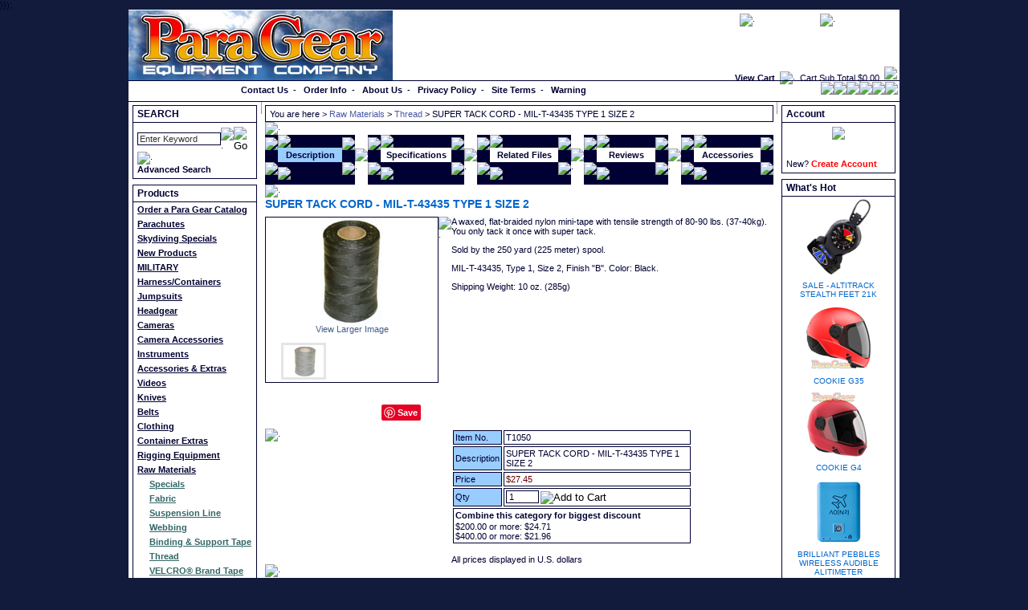

--- FILE ---
content_type: text/html; charset=utf-8
request_url: http://www.paragear.com/skydiving/10000046/T1050/SUPER-TACK-CORD
body_size: 215372
content:

<!DOCTYPE html PUBLIC "-//W3C//DTD XHTML 1.0 Transitional//EN" "http://www.w3.org/TR/xhtml1/DTD/xhtml1-transitional.dtd">
<script type="text/javascript">
<!--//
var which=0
//var photosurl=""//DVPCD20060626

//Specify whether images should be linked or not (1=linked)
var linkornot=1

// added this as a workaround for the Onload issue
// (where the initial value of 'photo 1 of x' does not get populated
// due to the additional script that gets loaded for the category dropdown menu
// comment out the line below if no top category dropmenu is used


function keeptrack(){
if (document.aspnetForm.where !=null)
  document.aspnetForm.where.value="Photo "+(which+1)+" of "+photos.length
/*document.forms(0).where.value="Photo "+(which+1)+" of "+photos.length*/
}

function backward(){
if (which>0){
which--
document.images.photoslider.src=photos[which][0]
keeptrack()
}
}

function forward(){
if (which<photos.length-1){
which++
document.images.photoslider.src=photos[which][0]
keeptrack()
}
}


//DVPCD20070515-103687-remove parameter from popupic function
//DVPLW20080925 - SP34 fix	
function PopupPic() {
  	window.open("https://www.paragear.com/" + "popup.aspx?"+photos[which][2], "", "titlebar=no,toolbar=no,location=no,directories=no,status=no,scrollbars=no,resizable=yes,HEIGHT=400,WIDTH=300,Left=300,Top=100");//DVPCD20060626
}


//-->
</script>
<html xmlns="http://www.w3.org/1999/xhtml">
<head><link id="ctl00_link" type="text/css" rel="stylesheet" href="https://www.paragear.com/styles/default_light.css" /><title>
	SUPER TACK CORD - MIL-T-43435 TYPE 1 SIZE 2 - Para Gear
</title><!-- Google Tag Manager --><script>(function(w,d,s,l,i){w[l]=w[l]||[];w[l].push({'gtm.start':new Date().getTime(),event:'gtm.js'});var f=d.getElementsByTagName(s)[0],j=d.createElement(s),dl=l!='dataLayer'?'&l='+l:'';j.async=true;j.src='https://www.googletagmanager.com/gtm.js?id='+i+dl;f.parentNode.insertBefore(j,f);})(window,document,'script','dataLayer','GTM-WQ9XDH6');</script><!-- End Google Tag Manager -->}});</script>
    <style type="text/css">
   div { z-index: 7000; }
</style>
<meta name="DESCRIPTION" /><meta name="KEYWORDS" /><base href="https://www.paragear.com/"></base></head>
<script type="text/javascript" language="javascript" src="include/staticFunctions.js"></script>
<noscript>
    <iframe src="https://www.googletagmanager.com/ns.html?id=GTM-WQ9XDH6" height="0" width="0" style="display: none; visibility: hidden"></iframe>
</noscript>

<script type="text/javascript" language="javascript">
<!--//
var usernameenterkeyevent
usernameenterkeyevent = false
var eventname 


function checkenterkey()
{
    //nothing
}


function fnTrapKDforLogin(btn, event)
{
	var validate 
    var targ;
	if (event.target) targ = event.target;
	else if (event.srcElement) targ = event.srcElement;
	
    eventname =targ.name
	if (event.keyCode == 13)
	{
	    if (btn =='login') 
	        validate = validatefieldswithoutfocus(loginfields)
	    else
	        validate = validatefieldswithoutfocus(forgetfields);
		if (validate)   
		   doIT(btn, event)
		else 
		{
		   usernameenterkeyevent =true;
		          // change key down to tab event in order to keep window enter key function
		}
	}     
}

function fnTrapKDFocus(btn,event)
{   
	if (!usernameenterkeyevent)  return ;
	if (usernameenterkeyevent)
	{
		validatefieldswithfocus(loginfields,loginfields.length-1)
	}
	usernameenterkeyevent = false;
}

function validatefieldswithfocus(fields,count)
{
	for (var i=0; i< count;i++)
	{
	eval("var otmp = document.forms(0)." + fields[i][0]);
	if (otmp=="[object]" || otmp=="[object HTMLInputElement]")
	{
		if (otmp.value=="")
		{
		
			otmp.focus()
		
		return false
		}
		}
	}
	return true
}

function validatefieldswithoutfocus(fields)
{
for (var i=0; i< fields.length;i++)
	{
	eval("var otmp = document.forms(0)." + fields[i][0]);
	if (otmp=="[object]" || otmp=="[object HTMLInputElement]")
	{
       if (otmp.value=="")
       {
       return false
       }
	}
	}
	return true
}

//DVLW050406 - End

//function for Netscape
 
	
function validatefieldswithfocus(fields,count,texttype)
{
	var returnvalue
    returnvalue =true
	for (var i=0; i< count;i++)
	{   
		eval("var otmp = document.forms(0)." + fields[i][0]);
		if (otmp=="[object]" || otmp=="[object HTMLInputElement]")
		{
			if (otmp.value=="")
			{
				alert(fields[i][1])
				otmp.focus()
				returnvalue = false
				break;
			}
			else
			{
			    // check if password is blank or not . move cursor to password if password is blank
				i++;
				eval("var otmp = document.forms(0)." + fields[i][0]);
				if (otmp=="[object]" || otmp=="[object HTMLInputElement]")
				{
					if (otmp.value=="")
					{
					 otmp.focus()
					 returnvalue = false
					 break;
					}
				}
			}
		}
	}
	return returnvalue
}

//-->
</script>

<script type="text/javascript" language="javascript">
<!--//
function loginneeded()
{
	alert("");
	return false;
}

function CheckQuantity1(theQty,theValidator,bt)
{ //
var thistalue;
var theText = document.getElementById(theQty); 
var validator = document.getElementById(theValidator); 
if (typeof theText == 'object')
{ 
	thistalue = theText.value
	if (parseFloat(thistalue) == 0)
	{ 
		if (navigator.appName.indexOf("Microsoft Internet Explorer")>(-1))
			validator.style.display =""
		else
		    bt.click()
			//alert("");
		theText.focus();
		return false;}
	if (!IsBlank(thistalue))
	{ 
	if (navigator.appName.indexOf("Microsoft Internet Explorer")>(-1))
        validator.style.display =""
	else  
	    bt.click();
       // alert("");
	theText.focus();
	return false;
	}
	else
	{  
		theText.value=parseFloat(thistalue);
		theText.focus();
		return true;
	}
	}
}

function IsBlank(thevalue)
{
//  check for valid numeric strings	
 
	var strValidChars = "0123456789";
	var strChar;
	var blnResult = true;

	if (thevalue.length == 0) return false;

	//  test strString consists of valid characters listed above
	for (i = 0; i < thevalue.length && blnResult == true; i++)
	{
		strChar = thevalue.charAt(i);
		if (strValidChars.indexOf(strChar) == -1)
		{
			blnResult = false;
		}
	}
	return blnResult;
}

//-->
</script>



<body class="default" onload="keeptrack();" onkeydown="return checkenterkey()">
    
    <form name="aspnetForm" method="post" action="productdetails.aspx?id=10000046&amp;itemno=T1050" onsubmit="javascript:return WebForm_OnSubmit();" id="aspnetForm" name="aspnetForm" method="post" id="aspnetForm">
<div>
<input type="hidden" name="__EVENTTARGET" id="__EVENTTARGET" value="" />
<input type="hidden" name="__EVENTARGUMENT" id="__EVENTARGUMENT" value="" />
<input type="hidden" name="__LASTFOCUS" id="__LASTFOCUS" value="" />
<input type="hidden" name="__VIEWSTATE" id="__VIEWSTATE" value="/[base64]////8PZAIBD2QWBGYPFQMLdG9wbGV2ZWxjYXQ3aHR0cHM6Ly93d3cucGFyYWdlYXIuY29tL3BhcmFjaHV0ZXMvMTAwMDAwNjcvUEFSQUNIVVRFUwpQYXJhY2h1dGVzZAIBDxYCHwIC/////w9kAgIPZBYEZg8VAwt0b3BsZXZlbGNhdElodHRwczovL3d3dy5wYXJhZ2Vhci5jb20vcGFyYWNodXRlcy8xMDAwMDIzNS9TS1lESVZJTkctRVFVSVBNRU5ULVNQRUNJQUxTElNreWRpdmluZyBTcGVjaWFsc2QCAQ8WAh8CAv////8PZAIDD2QWBGYPFQMLdG9wbGV2ZWxjYXRDaHR0cHM6Ly93d3cucGFyYWdlYXIuY29tL3BhcmFjaHV0ZXMvMTAwMDAyNDgvU0tZRElWSU5HLU5FVy1QUk9EVUNUUwxOZXcgUHJvZHVjdHNkAgEPFgIfAgL/////D2QCBA9kFgRmDxUDC3RvcGxldmVsY2F0SWh0dHBzOi8vd3d3LnBhcmFnZWFyLmNvbS9wYXJhY2h1dGVzLzEwMDAwMDc2L01JTElUQVJZLVBBUkFDSFVURS1FUVVJUE1FTlQITUlMSVRBUllkAgEPFgIfAgL/////D2QCBQ9kFgRmDxUDC3RvcGxldmVsY2F0SWh0dHBzOi8vd3d3LnBhcmFnZWFyLmNvbS9wYXJhY2h1dGVzLzEwMDAwMTAxL1NLWURJVklORy1IQVJORVNTLUNPTlRBSU5FUlMSSGFybmVzcy9Db250YWluZXJzZAIBDxYCHwIC/////w9kAgYPZBYEZg8VAwt0b3BsZXZlbGNhdEBodHRwczovL3d3dy5wYXJhZ2Vhci5jb20vcGFyYWNodXRlcy8xMDAwMDAwMy9TS1lESVZJTkctSlVNUFNVSVRTCUp1bXBzdWl0c2QCAQ8WAh8CAv////8PZAIHD2QWBGYPFQMLdG9wbGV2ZWxjYXQ/aHR0cHM6Ly93d3cucGFyYWdlYXIuY29tL3BhcmFjaHV0ZXMvMTAwMDAwMTkvU0tZRElWSU5HLUhFQURHRUFSCEhlYWRnZWFyZAIBDxYCHwIC/////w9kAggPZBYEZg8VAwt0b3BsZXZlbGNhdD5odHRwczovL3d3dy5wYXJhZ2Vhci5jb20vcGFyYWNodXRlcy8xMDAwMDAwMC9TS1lESVZJTkctQ0FNRVJBUwdDYW1lcmFzZAIBDxYCHwIC/////w9kAgkPZBYEZg8VAwt0b3BsZXZlbGNhdElodHRwczovL3d3dy5wYXJhZ2Vhci5jb20vcGFyYWNodXRlcy8xMDAwMDExNS9TS1lESVZJTkctQ0FNRVJBLUFDQ0VTU09SSUVTEkNhbWVyYSBBY2Nlc3Nvcmllc2QCAQ8WAh8CAv////8PZAIKD2QWBGYPFQMLdG9wbGV2ZWxjYXRCaHR0cHM6Ly93d3cucGFyYWdlYXIuY29tL3BhcmFjaHV0ZXMvMTAwMDAxMTYvU0tZRElWSU5HLUlOU1RSVU1FTlRTC0luc3RydW1lbnRzZAIBDxYCHwIC/////w9kAgsPZBYEZg8VAwt0b3BsZXZlbGNhdE1odHRwczovL3d3dy5wYXJhZ2Vhci5jb20vcGFyYWNodXRlcy8xMDAwMDA1NS9TS1lESVZJTkctQUNDRVNTT1JJRVMtQU5ELUVYVFJBUxRBY2Nlc3NvcmllcyAmIEV4dHJhc2QCAQ8WAh8CAv////8PZAIMD2QWBGYPFQMLdG9wbGV2ZWxjYXQ9aHR0cHM6Ly93d3cucGFyYWdlYXIuY29tL3BhcmFjaHV0ZXMvMTAwMDAxNDYvU0tZRElWSU5HLVZJREVPUwZWaWRlb3NkAgEPFgIfAgL/////D2QCDQ9kFgRmDxUDC3RvcGxldmVsY2F0PWh0dHBzOi8vd3d3LnBhcmFnZWFyLmNvbS9wYXJhY2h1dGVzLzEwMDAwMDYxL1NLWURJVklORy1LTklWRVMGS25pdmVzZAIBDxYCHwIC/////w9kAg4PZBYEZg8VAwt0b3BsZXZlbGNhdDJodHRwczovL3d3dy5wYXJhZ2Vhci5jb20vcGFyYWNodXRlcy8xMDAwMDE0Ny9CRUxUUwVCZWx0c2QCAQ8WAh8CAv////8PZAIPD2QWBGYPFQMLdG9wbGV2ZWxjYXQ/aHR0cHM6Ly93d3cucGFyYWdlYXIuY29tL3BhcmFjaHV0ZXMvMTAwMDAxNDgvU0tZRElWSU5HLUNMT1RISU5HCENsb3RoaW5nZAIBDxYCHwIC/////w9kAhAPZBYEZg8VAwt0b3BsZXZlbGNhdE9odHRwczovL3d3dy5wYXJhZ2Vhci5jb20vcGFyYWNodXRlcy8xMDAwMDE1NC9QQVJBQ0hVVEUtSEFSTkVTUy1DT05UQUlORVItRVhUUkFTEENvbnRhaW5lciBFeHRyYXNkAgEPFgIfAgL/////D2QCEQ9kFgRmDxUDC3RvcGxldmVsY2F0SGh0dHBzOi8vd3d3LnBhcmFnZWFyLmNvbS9wYXJhY2h1dGVzLzEwMDAwMTY3L1BBUkFDSFVURS1SSUdHSU5HLUVRVUlQTUVOVBFSaWdnaW5nIEVxdWlwbWVudGQCAQ8WAh8CAv////[base64]/////w9kAgEPZBYEZg8VAw5zZWNvbmRsZXZlbGNhdD1odHRwczovL3d3dy5wYXJhZ2Vhci5jb20vcGFyYWNodXRlcy8xMDAwMDA0Mi9QQVJBQ0hVVEUtRkFCUklDBkZhYnJpY2QCAQ8WAh8CAv////8PZAICD2QWBGYPFQMOc2Vjb25kbGV2ZWxjYXRGaHR0cHM6Ly93d3cucGFyYWdlYXIuY29tL3BhcmFjaHV0ZXMvMTAwMDAwNDMvUEFSQUNIVVRFLVNVU1BFTlNJT04tTElORQ9TdXNwZW5zaW9uIExpbmVkAgEPFgIfAgL/////D2QCAw9kFgRmDxUDDnNlY29uZGxldmVsY2F0Pmh0dHBzOi8vd3d3LnBhcmFnZWFyLmNvbS9wYXJhY2h1dGVzLzEwMDAwMDQ0L1BBUkFDSFVURS1XRUJCSU5HB1dlYmJpbmdkAgEPFgIfAgL/////D2QCBA9kFgRmDxUDDnNlY29uZGxldmVsY2F0T2h0dHBzOi8vd3d3LnBhcmFnZWFyLmNvbS9wYXJhY2h1dGVzLzEwMDAwMDQ1L1BBUkFDSFVURS1CSU5ESU5HLUFORC1TVVBQT1JULVRBUEUWQmluZGluZyAmIFN1cHBvcnQgVGFwZWQCAQ8WAh8CAv////[base64]////8PZAIHD2QWBGYPFQMOc2Vjb25kbGV2ZWxjYXRMaHR0cHM6Ly93d3cucGFyYWdlYXIuY29tL3BhcmFjaHV0ZXMvMTAwMDAwNDgvUEFSQUNIVVRFLVRVQlVMQVItTllMT04tV0VCQklORxVUdWJ1bGFyIE55bG9uIFdlYmJpbmdkAgEPFgIfAgL/////D2QCCA9kFgRmDxUDDnNlY29uZGxldmVsY2F0RWh0dHBzOi8vd3d3LnBhcmFnZWFyLmNvbS9wYXJhY2h1dGVzLzEwMDAwMDQ5L1BBUkFDSFVURS1DT1RUT04tRUxBU1RJQw5Db3R0b24gRWxhc3RpY2QCAQ8WAh8CAv////8PZAIJD2QWBGYPFQMOc2Vjb25kbGV2ZWxjYXRBaHR0cHM6Ly93d3cucGFyYWdlYXIuY29tL3BhcmFjaHV0ZXMvMTAwMDAwNTAvUEFSQUNIVVRFLVNIT0NLLUNPUkQKU2hvY2sgQ29yZGQCAQ8WAh8CAv////8PZAIKD2QWBGYPFQMOc2Vjb25kbGV2ZWxjYXRDaHR0cHM6Ly93d3cucGFyYWdlYXIuY29tL3BhcmFjaHV0ZXMvMTAwMDAwNTEvUEFSQUNIVVRFLVJJUFNUT1AtVEFQRQxSaXBzdG9wIFRhcGVkAgEPFgIfAgL/////D2QCCw9kFgRmDxUDDnNlY29uZGxldmVsY2F0PWh0dHBzOi8vd3d3LnBhcmFnZWFyLmNvbS9wYXJhY2h1dGVzLzEwMDAwMDUyL1BBUkFDSFVURS1LRVZMQVIGS2V2bGFyZAIBDxYCHwIC/////w9kAgwPZBYEZg8VAw5zZWNvbmRsZXZlbGNhdD5odHRwczovL3d3dy5wYXJhZ2Vhci5jb20vcGFyYWNodXRlcy8xMDAwMDA1NC9QQVJBQ0hVVEUtWklQUEVSUwdaaXBwZXJzZAIBDxYCHwIC/////w9kAhMPZBYEZg8VAwt0b3BsZXZlbGNhdD9odHRwczovL3d3dy5wYXJhZ2Vhci5jb20vcGFyYWNodXRlcy8xMDAwMDE3MS9QQVJBQ0hVVEUtSEFSRFdBUkUISGFyZHdhcmVkAgEPFgIfAgL/////D2QCFA9kFgRmDxUDC3RvcGxldmVsY2F0Tmh0dHBzOi8vd3d3LnBhcmFnZWFyLmNvbS9wYXJhY2h1dGVzLzEwMDAwMTcyL01JU0NFTExBTkVPVVMtU0tZRElWSU5HLUVRVUlQTUVOVA1NaXNjZWxsYW5lb3VzZAIBDxYCHwIC/////w9kAhUPZBYEZg8VAwt0b3BsZXZlbGNhdFJodHRwczovL3d3dy5wYXJhZ2Vhci5jb20vcGFyYWNodXRlcy8xMDAwMDI2Ni9TS1lESVZJTkctRVFVSVBNRU5ULUdJRlQtQ0VSVElGSUNBVEVTEUdpZnQgQ2VydGlmaWNhdGVzZAIBDxYCHwIC/////w9kAhYPZBYEZg8VAwt0b3BsZXZlbGNhdEVodHRwczovL3d3dy5wYXJhZ2Vhci5jb20vcGFyYWNodXRlcy8xMDAwMDI2Ny9TS1lESVZJTkctRlJFRS1HSVZFQVdBWVMPRnJlZSBHaXZlYXdheXMhZAIBDxYCHwIC/////[base64]/[base64]/[base64]/[base64]" />
</div>

<script type="text/javascript">
//<![CDATA[
var theForm = document.forms['aspnetForm'];
if (!theForm) {
    theForm = document.aspnetForm;
}
function __doPostBack(eventTarget, eventArgument) {
    if (!theForm.onsubmit || (theForm.onsubmit() != false)) {
        theForm.__EVENTTARGET.value = eventTarget;
        theForm.__EVENTARGUMENT.value = eventArgument;
        theForm.submit();
    }
}
//]]>
</script>


<script src="/WebResource.axd?d=TTmE6rT_9tLtO--BbHyv26ZgtR8oMfhj-EM0bi__aTZbFdypBltF9uuXG9yfK3UXN5pQlteg_Va2DM0P7_Aj6XH-Abw1&amp;t=636271492545017912" type="text/javascript"></script>


<script src="/javascript/AdapterUtils.js" type="text/javascript"></script>
<script src="/javascript/MenuAdapter.js" type="text/javascript"></script>
<script type="text/javascript">
//<![CDATA[
var photos=new Array(['SupplyImages/WF00003/T1050.M.jpg','SupplyImages/WF00003/T1050.T.jpg','SupplyImages/WF00003/T1050.M.jpg']);//]]>
</script>

<script src="/WebResource.axd?d=HVHAw_NgTtYMKNbY_NVV0r7BJhy4Cvf7POFPRSJLSk5tSJmC39YECuux2b_gm6JLaJIGPz7zhSNWABD0o3QWyDCtJqQ1&amp;t=636271492545017912" type="text/javascript"></script>
<script type="text/javascript">
//<![CDATA[
function WebForm_OnSubmit() {
if (typeof(ValidatorOnSubmit) == "function" && ValidatorOnSubmit() == false) return false;
return true;
}
//]]>
</script>

<div>

	<input type="hidden" name="__VIEWSTATEGENERATOR" id="__VIEWSTATEGENERATOR" value="0989872F" />
	<input type="hidden" name="__EVENTVALIDATION" id="__EVENTVALIDATION" value="/wEWBwL3oNLsBAKs3fm0CALouMeBAgKXs83QBQLf7+qkAQLpjLHVAgLH4f/KC8hyiHVX4la4WpTODRPgjUNoH2n7" />
</div>

    <div id="TopTopArea">
    
        <div id="TopArea">
            <!-- top section -->
            <div id="TopParent" style="background-image:url(supplyimages/P1001/Skydiving.jpg);">
              
                <div id="TopSection">
<div id="logoSection">
    <a href="http://www.paragear.com"><img src="SupplyImages/P1001/Parachutes.jpg" border="0" alt="Skydiving Gear? Parachutes? Shop ParaGear.com!" /></a>
</div>

<div id="topCartSum">
    
<!--START Top Cart Summary-->
<table cellpadding="0" cellspacing="0" border="0">
    <tr>
        
        <td>
        <table cellpadding="3" cellspacing="0" border="0" class="topcartsummary">
            <tr>
                
                <td nowrap><a href="http://www.paragear.com/ShoppingCart.aspx" class="gray">View Cart</a></td>
                	
                <td><img src="images/spacer.gif" width="15" height="1" border="0" alt="." /></td>
                <td nowrap>Cart Sub Total

                <span id="ctl00_topSection1_TopCart_ltotal">$0.00</span></td>
                <td width="2"><img src="images/spacer.gif" width="2" height="1" border="0" alt="." /></td>
            </tr>
        </table>
        </td>
    </tr>
</table>
<!-- END Top Cart Summary --> 

</div>

             
<div id="sitelinks">
    <div style="float:left; vertical-align:middle;padding-top:2px;padding-right:5px;"><a class="navwhitetop" href="http://www.paragear.com/docpages.aspx?pagename=faq">faqs</a></div>
    <div style="float:left; vertical-align:middle;padding-top:1px;padding-left:5px;padding-right:5px;"><img src="images/sitelink_div.gif" width="2" height="17" border="0" alt="." /></div>
    <div style="float:left; vertical-align:middle;padding-top:2px;padding-left:5px;padding-right:5px;"><a class="navwhitetop" href="http://www.paragear.com/docpages.aspx?pagename=newsletter">newsletters</a></div>
    <div style="float:left; vertical-align:middle;padding-top:1px;padding-left:5px;padding-right:5px;"><img src="images/sitelink_div.gif" width="2" height="17" border="0" alt="." /></div>
    <div style="float:left; vertical-align:middle;padding-top:2px;padding-right:0px;padding-left:5px;"><a class="navwhitetop" href="http://www.paragear.com/docpages.aspx?pagename=news">what's new</a></div>
</div>
    
<div id="flags" visible="false">  
    <table cellpadding="0" cellspacing="0" border="0">
        <tr>
            
        </tr>
    </table>
</div></div>
                         
                <div id="category">
<div style="position:absolute; left: 5px; top: 5px;"><a href="http://www.paragear.com/category/10000004/" class="categorytext">Order a Catalog</a></div>
</div>                                          
                       
                <div id="TopCategory"></div>
                
                <div id="menuBar">

<a class="gray" href="http://www.paragear.com/docpages.aspx?pagename=contactus">Contact Us</a>&nbsp; - &nbsp;
<a class="gray" href="http://www.paragear.com/docpages.aspx?pagename=orderinfo">Order Info</a>&nbsp; - &nbsp;
<a class="gray" href="http://www.paragear.com/docpages.aspx?pagename=aboutus">About Us</a>&nbsp; - &nbsp;
<a class="gray" href="http://www.paragear.com/docpages.aspx?pagename=privacy">Privacy Policy</a>&nbsp; - &nbsp;
<a class="gray" href="http://www.paragear.com/docpages.aspx?pagename=siteterms">Site Terms</a>&nbsp; - &nbsp;
<a class="gray" href="http://www.paragear.com/docpages.aspx?pagename=legalinfo">Warning</a>

<div class="socialiconbar">
    <A title=Facebook class=socialIcon href="https://www.facebook.com/paragear" target=_blank><IMG border=0 src="supplyimages/P1001/Facebook.png"></A><A title=Twitter class=socialIcon href="https://twitter.com/ParaGear" target=_blank><IMG border=0 src="supplyimages/P1001/Twitter.png"></A><A title="Google Plus" class=socialIcon href="https://plus.google.com/115472907132635089892" target=_blank><IMG border=0 src="supplyimages/P1001/GooglePlus.png"></A><A title=Pinterest class=socialIcon href="http://www.pinterest.com/paragear" target=_blank><IMG border=0 src="supplyimages/P1001/Pinterest.png"></A><A title=Tumblr class=socialIcon href="http://paragear.tumblr.com" target=_blank><IMG border=0 src="supplyimages/P1001/Tumblr.png"></A><A title=Instagram class=socialIcon href="http://instagram.com/paragear" target=_blank><IMG border=0 src="supplyimages/P1001/Instagram.png"></A>


</div></div>
                                  
            </div>
            
            <!-- left section -->
            <div id="LeftSection">

                <div id="SearchBar">
<!-- START SEARCH BAR CONTROL -->
<script type="text/javascript" language="javascript">
<!--//
// the initial value of the search field is set in the code of this page
function doClear(theText) 
{
     if (theText.value == "Enter Keyword")
     {
         theText.value = ""
     }
}
//-->
</script>

<script type="text/javascript" language="javascript">
<!--//
var searchfields = ['ctl00_SearchBar3_txtkeyword']

function clickSearchButton(e, buttonid,type)
{  
	var bt = document.getElementById(buttonid);
	if (typeof bt == 'object')
	{
		if(navigator.appName.indexOf("Netscape")>(-1))
		{
			if (e.keyCode == 13)
			{
				bt.click();
				cancelevent()
				return false;
			}
		}
		if (navigator.appName.indexOf("Microsoft Internet Explorer")>(-1))
		{
			if (event.keyCode == 13)
			{  
				bt.click();
			    cancelevent()
				return false;
			}
			else
				return true
		}
	}  
	else
	  return   
}
//-->
</script>

<div style="LEFT: 0px; TOP: 0px;">
    <span id="ctl00_SearchBar3_valRegEx" style="color:Red;display:none;">The characters you have entered are not allowed</span>
</div>


<div id="sectionTitles">
<span class="recentlyviewedtitle">SEARCH</span>
</div>


<div id="SimpleSearch" style="z-index : 9992;">
<div onkeypress="javascript:return WebForm_FireDefaultButton(event, 'ctl00_SearchBar3_btnlogin')">
	
<table cellpadding="0" cellspacing="0" border="0" onkeydown="return clickSearchButton(event,'ctl00_SearchBar3_btnlogin','productsearch')">
	<tr>
	    <td><input name="ctl00$SearchBar3$txtkeyword" type="text" value="Enter Keyword" maxlength="40" size="15" id="ctl00_SearchBar3_txtkeyword" class="standard" onFocus="doClear(this)" /></td>
	    <td><img src="images/spacer.gif" width="2" height="1" border="0" alt="." /><input type="submit" name="ctl00$SearchBar3$btnlogin" value="." onclick="javascript:WebForm_DoPostBackWithOptions(new WebForm_PostBackOptions(&quot;ctl00$SearchBar3$btnlogin&quot;, &quot;&quot;, true, &quot;&quot;, &quot;&quot;, false, false))" id="ctl00_SearchBar3_btnlogin" style="border-width:0px;height:0px;width:0px;display:none;" /></td>
	    <td><input type="image" name="ctl00$SearchBar3$bGo" id="ctl00_SearchBar3_bGo" src="images/ENG/quick_search.gif" alt="Go" align="middle" onclick="javascript:WebForm_DoPostBackWithOptions(new WebForm_PostBackOptions(&quot;ctl00$SearchBar3$bGo&quot;, &quot;&quot;, true, &quot;&quot;, &quot;&quot;, false, false))" style="border-width:0px;" /></td>
	</tr>
</table>

</div>
<img src="images/spacer.gif" width="2" height="2" border="0" alt="." /><br />
<a href="http://www.paragear.com/advancedSearch.aspx?runsearch=false" class="gray">Advanced Search</a>
</div>

<!-- END SEARCH BAR CONTROL --></div>

                <div id="LeftCategories">
<div id="sectionTitles">
<span class="recentlyviewedtitle">Products</span>
</div>

<div class="toplevelcat"><a class="toplevelcat" href="https://www.paragear.com/parachutes/10000004/ORDER-A-PARA-GEAR-CATALOG">Order a Para Gear Catalog</a></div>
    
    <div class="toplevelcat"><a class="toplevelcat" href="https://www.paragear.com/parachutes/10000067/PARACHUTES">Parachutes</a></div>
    
    <div class="toplevelcat"><a class="toplevelcat" href="https://www.paragear.com/parachutes/10000235/SKYDIVING-EQUIPMENT-SPECIALS">Skydiving Specials</a></div>
    
    <div class="toplevelcat"><a class="toplevelcat" href="https://www.paragear.com/parachutes/10000248/SKYDIVING-NEW-PRODUCTS">New Products</a></div>
    
    <div class="toplevelcat"><a class="toplevelcat" href="https://www.paragear.com/parachutes/10000076/MILITARY-PARACHUTE-EQUIPMENT">MILITARY</a></div>
    
    <div class="toplevelcat"><a class="toplevelcat" href="https://www.paragear.com/parachutes/10000101/SKYDIVING-HARNESS-CONTAINERS">Harness/Containers</a></div>
    
    <div class="toplevelcat"><a class="toplevelcat" href="https://www.paragear.com/parachutes/10000003/SKYDIVING-JUMPSUITS">Jumpsuits</a></div>
    
    <div class="toplevelcat"><a class="toplevelcat" href="https://www.paragear.com/parachutes/10000019/SKYDIVING-HEADGEAR">Headgear</a></div>
    
    <div class="toplevelcat"><a class="toplevelcat" href="https://www.paragear.com/parachutes/10000000/SKYDIVING-CAMERAS">Cameras</a></div>
    
    <div class="toplevelcat"><a class="toplevelcat" href="https://www.paragear.com/parachutes/10000115/SKYDIVING-CAMERA-ACCESSORIES">Camera Accessories</a></div>
    
    <div class="toplevelcat"><a class="toplevelcat" href="https://www.paragear.com/parachutes/10000116/SKYDIVING-INSTRUMENTS">Instruments</a></div>
    
    <div class="toplevelcat"><a class="toplevelcat" href="https://www.paragear.com/parachutes/10000055/SKYDIVING-ACCESSORIES-AND-EXTRAS">Accessories & Extras</a></div>
    
    <div class="toplevelcat"><a class="toplevelcat" href="https://www.paragear.com/parachutes/10000146/SKYDIVING-VIDEOS">Videos</a></div>
    
    <div class="toplevelcat"><a class="toplevelcat" href="https://www.paragear.com/parachutes/10000061/SKYDIVING-KNIVES">Knives</a></div>
    
    <div class="toplevelcat"><a class="toplevelcat" href="https://www.paragear.com/parachutes/10000147/BELTS">Belts</a></div>
    
    <div class="toplevelcat"><a class="toplevelcat" href="https://www.paragear.com/parachutes/10000148/SKYDIVING-CLOTHING">Clothing</a></div>
    
    <div class="toplevelcat"><a class="toplevelcat" href="https://www.paragear.com/parachutes/10000154/PARACHUTE-HARNESS-CONTAINER-EXTRAS">Container Extras</a></div>
    
    <div class="toplevelcat"><a class="toplevelcat" href="https://www.paragear.com/parachutes/10000167/PARACHUTE-RIGGING-EQUIPMENT">Rigging Equipment</a></div>
    
    <div class="toplevelcat"><a class="toplevelcatOn" href="https://www.paragear.com/parachutes/10000040/PARACHUTE-RAW-MATERIALS">Raw Materials</a></div>
    
    <div class="secondlevelcat"><a class="secondlevelcat" href="https://www.paragear.com/parachutes/10000041/PARACHUTE-RAW-MATERIALS-SPECIALS">Specials</a></div>
        
    
    <div class="secondlevelcat"><a class="secondlevelcat" href="https://www.paragear.com/parachutes/10000042/PARACHUTE-FABRIC">Fabric</a></div>
        
    
    <div class="secondlevelcat"><a class="secondlevelcat" href="https://www.paragear.com/parachutes/10000043/PARACHUTE-SUSPENSION-LINE">Suspension Line</a></div>
        
    
    <div class="secondlevelcat"><a class="secondlevelcat" href="https://www.paragear.com/parachutes/10000044/PARACHUTE-WEBBING">Webbing</a></div>
        
    
    <div class="secondlevelcat"><a class="secondlevelcat" href="https://www.paragear.com/parachutes/10000045/PARACHUTE-BINDING-AND-SUPPORT-TAPE">Binding & Support Tape</a></div>
        
    
    <div class="secondlevelcat"><a class="secondlevelcatOn" href="https://www.paragear.com/parachutes/10000046/PARACHUTE-THREAD">Thread</a></div>
        
    
    <div class="secondlevelcat"><a class="secondlevelcat" href="https://www.paragear.com/parachutes/10000047/PARACHUTE-VELCRO">VELCRO® Brand Tape</a></div>
        
    
    <div class="secondlevelcat"><a class="secondlevelcat" href="https://www.paragear.com/parachutes/10000048/PARACHUTE-TUBULAR-NYLON-WEBBING">Tubular Nylon Webbing</a></div>
        
    
    <div class="secondlevelcat"><a class="secondlevelcat" href="https://www.paragear.com/parachutes/10000049/PARACHUTE-COTTON-ELASTIC">Cotton Elastic</a></div>
        
    
    <div class="secondlevelcat"><a class="secondlevelcat" href="https://www.paragear.com/parachutes/10000050/PARACHUTE-SHOCK-CORD">Shock Cord</a></div>
        
    
    <div class="secondlevelcat"><a class="secondlevelcat" href="https://www.paragear.com/parachutes/10000051/PARACHUTE-RIPSTOP-TAPE">Ripstop Tape</a></div>
        
    
    <div class="secondlevelcat"><a class="secondlevelcat" href="https://www.paragear.com/parachutes/10000052/PARACHUTE-KEVLAR">Kevlar</a></div>
        
    
    <div class="secondlevelcat"><a class="secondlevelcat" href="https://www.paragear.com/parachutes/10000054/PARACHUTE-ZIPPERS">Zippers</a></div>
        
    
    <div class="toplevelcat"><a class="toplevelcat" href="https://www.paragear.com/parachutes/10000171/PARACHUTE-HARDWARE">Hardware</a></div>
    
    <div class="toplevelcat"><a class="toplevelcat" href="https://www.paragear.com/parachutes/10000172/MISCELLANEOUS-SKYDIVING-EQUIPMENT">Miscellaneous</a></div>
    
    <div class="toplevelcat"><a class="toplevelcat" href="https://www.paragear.com/parachutes/10000266/SKYDIVING-EQUIPMENT-GIFT-CERTIFICATES">Gift Certificates</a></div>
    
    <div class="toplevelcat"><a class="toplevelcat" href="https://www.paragear.com/parachutes/10000267/SKYDIVING-FREE-GIVEAWAYS">Free Giveaways!</a></div>
    
    </div>
            
                <div id="LeftCartSummary"></div>
     
            </div>    
        
            <div id="SectionDividerLeft"><img src="images/spacer.gif" width="1" height="1" border="0" alt="." /></div>

            <!-- main section -->
            <div id="MainSection">
                             
                


<table class="breadcrumb" width="100%" cellpadding="0" cellspacing="0" border="0">
    <tr>
        <td>You are here&nbsp;&gt;&nbsp;<a class="breadcrumblink" href="https://www.paragear.com/parachutes/10000040/PARACHUTE-RAW-MATERIALS">Raw&nbsp;Materials</a>&nbsp;&gt;&nbsp;<a class="breadcrumblink" href="https://www.paragear.com/parachutes/10000046/PARACHUTE-THREAD">Thread</a>&nbsp;&gt;&nbsp;SUPER TACK CORD - MIL-T-43435 TYPE 1 SIZE 2</td>
    </tr>
</table>
<img src="images/spacer.gif" width="2" height="6" alt="." border="0" /><br />
<!-- product_control.ascx -->

<script type="text/javascript" src="javascript/image-slideshow.js"></script>

<script type="text/javascript">
<!--//
function enlargerimage(imagename)
{
 document.images.photoslider.src=imagename
 //document.forms(0).photoslider.src=imagename - DVPDS20080221 - replaced forms(0) with images (forms did not work with Firefox)
 for(var i=0; i<= photos.length-1 ;i++)
 { 
  /* imagename is enlarged image name*/
  var prodimage =photos[i]
    
   if (prodimage[2]==imagename)
     {
     which=i
     document.getElementById('photoslider').src=prodimage[0]
     }
 }
}

// DVPDS20080303 - added as part of the 'Hide My Favorites' function
function HideFavDropDown()
{
    MM_showHideLayers('ctl00$cpholder$ctl00$fgListCtl$ddlFavoriteGroup','','hide')	// hides the My Favorites dropdown
    MM_showHideLayers('ctl00$cpholder$ctl00$uomctl$iuom','','hide')	// hides the UOM dropdown - DVPDS20081001
}

// DVPDS20080303 - added as part of the 'Hide My Favorites' function
function ShowFavDropDown()
{
    MM_showHideLayers('ctl00$cpholder$ctl00$fgListCtl$ddlFavoriteGroup','','show')	// shows the My Favorites dropdown
    MM_showHideLayers('ctl00$cpholder$ctl00$uomctl$iuom','','show')	// shows the UOM dropdown - DVPDS20081001
                        
}

// DVPDS20080303 - added as part of the 'Hide My Favorites' function
function MM_findObj(n, d) { //v4.01
	var p,i,x;  if(!d) d=document; if((p=n.indexOf("?"))>0&&parent.frames.length) {
		d=parent.frames[n.substring(p+1)].document; n=n.substring(0,p);}
	if(!(x=d[n])&&d.all) x=d.all[n]; for (i=0;!x&&i<d.forms.length;i++) x=d.forms[i][n];
	for(i=0;!x&&d.layers&&i<d.layers.length;i++) x=MM_findObj(n,d.layers[i].document);
	if(!x && d.getElementById) x=d.getElementById(n); return x;
}

// DVPDS20080303 - added as part of the 'Hide My Favorites' function
function MM_showHideLayers() { //v6.0
	var i,p,v,obj,args=MM_showHideLayers.arguments;
	for (i=0; i<(args.length-2); i+=3) if ((obj=MM_findObj(args[i]))!=null) { v=args[i+2];
		if (obj.style) { obj=obj.style; v=(v=='show')?'visible':(v=='hide')?'hidden':v; }
	obj.visibility=v; }
}

//-->
</script>


<table width="100%" cellspacing="0" cellpadding="0" border="0">
    <tr>
        <td width="20%">
        
        <table width="100%" bgcolor="#000033" cellspacing="0" cellpadding="0" border="0" >
            <tr>
                <td width="1" rowspan="2"><img src="images/spacer.gif" width="1" height="18" alt="." border="0" /></td>
                <td width="99%"><img src="images/spacer.gif" width="1" height="1" alt="." border="0" /></td>
                <td width="1" rowspan="2"><img src="images/spacer.gif" width="1" height="18" alt="." border="0" /></td>
            </tr>
            <tr>
                
                <td class="mausover">
                
                <table width="100%" cellspacing="0" cellpadding="3" border="0">
                    <tr>
                        <td align="center" nowrap id="TD_desc"><a href="javascript: expand('desc')" class="productdetails">Description</a></td>
                    </tr>
                </table>
                </td>
            </tr>
            <tr>
                <td width="1"><img src="images/spacer.gif" width="1" height="1" alt="." border="0" /></td>
                <td width="99%"><img src="images/spacer.gif" width="1" height="1" alt="." border="0" /></td>
                <td width="1"><img src="images/spacer.gif" width="1" height="1" alt="." border="0" /></td>
            </tr>
        </table>
        </td>
        <td width="2"><img src="images/spacer.gif" width="2" height="1" alt="." border="0" /></td>
        <td width="20%">
        
        <table width="100%" bgcolor="#000033" cellspacing="0" cellpadding="0" border="0">
            <tr>
                <td width="1" rowspan="2"><img src="images/spacer.gif" width="1" height="18" alt="." border="0" /></td>
                <td width="99%"><img src="images/spacer.gif" width="1" height="1" alt="." border="0" /></td>
                <td width="1" rowspan="2"><img src="images/spacer.gif" width="1" height="18" alt="." border="0" /></td>
            </tr>
            <tr>
                
                <td class="mausnotover">
                
                <table width="100%" cellspacing="0" cellpadding="3" border="0">
                    <tr>
                        <td align="center" nowrap id="TD_spec"><a href="javascript: expand('spec')" class="productdetails">Specifications</a></td>
                    </tr>
                </table>
                </td>
            </tr>
            <tr>
                <td width="1"><img src="images/spacer.gif" width="1" height="1" alt="." border="0" /></td>
                <td width="99%"><img src="images/spacer.gif" width="1" height="1" alt="." border="0" /></td>
                <td width="1"><img src="images/spacer.gif" width="1" height="1" alt="." border="0" /></td>
            </tr>
        </table>
        </td>
        <td width="2"><img src="images/spacer.gif" width="2" height="1" alt="." border="0" /></td>
        <td width="20%">
        
        <table width="100%" bgcolor="#000033" cellspacing="0" cellpadding="0" border="0">
            <tr>
                <td width="1" rowspan="2"><img src="images/spacer.gif" width="1" height="18" alt="." border="0" /></td>
                <td width="99%"><img src="images/spacer.gif" width="1" height="1" alt="." border="0" /></td>
                <td width="1" rowspan="2"><img src="images/spacer.gif" width="1" height="18" alt="." border="0" /></td>
            </tr>
            <tr>
                
                <td class="mausnotover">
                
                <table width="100%" cellspacing="0" cellpadding="3" border="0">
                    <tr>
                        <td align="center" nowrap id="TD_related"><a href="javascript: expand('related')" class="productdetails">Related Files</a></td>
                    </tr>
                </table>
                </td>
            </tr>
            <tr>
                <td width="1"><img src="images/spacer.gif" width="1" height="1" alt="." border="0" /></td>
                <td width="99%"><img src="images/spacer.gif" width="1" height="1" alt="." border="0" /></td>
                <td width="1"><img src="images/spacer.gif" width="1" height="1" alt="." border="0" /></td>
            </tr>
        </table>
        </td>
        <td width="2"><img src="images/spacer.gif" width="2" height="1" alt="." border="0" /></td>
        <td width="20%">
        
        <table width="100%" bgcolor="#000033" cellspacing="0" cellpadding="0" border="0">
            <tr>
                <td width="1" rowspan="2"><img src="images/spacer.gif" width="1" height="18" alt="." border="0" /></td>
                <td width="99%"><img src="images/spacer.gif" width="1" height="1" alt="." border="0" /></td>
                <td width="1" rowspan="2"><img src="images/spacer.gif" width="1" height="18" alt="." border="0" /></td>
            </tr>
            <tr>
                
                <td class="mausnotover">
                 
                <table width="100%" cellspacing="0" cellpadding="3" border="0">
                    <tr>
                        <td align="center" nowrap id="TD_reviews"><a href="javascript: expand('reviews')" class="productdetails">Reviews</a></td>
                    </tr>
                </table>
                </td>
            </tr>
            <tr>
                <td width="1"><img src="images/spacer.gif" width="1" height="1" alt="." border="0" /></td>
                <td width="99%"><img src="images/spacer.gif" width="1" height="1" alt="." border="0" /></td>
                <td width="1"><img src="images/spacer.gif" width="1" height="1" alt="." border="0" /></td>
            </tr>
        </table>
        </td>
        <td width="2"><img src="images/spacer.gif" width="2" height="1" alt="." border="0" /></td>
        <td width="20%">
        
        <table width="100%" bgcolor="#000033" cellspacing="0" cellpadding="0" border="0">
            <tr>
                <td width="1" rowspan="2"><img src="images/spacer.gif" width="1" height="18" alt="." border="0" /></td>
                <td width="99%"><img src="images/spacer.gif" width="1" height="1" alt="." border="0" /></td>
                <td width="1" rowspan="2"><img src="images/spacer.gif" width="1" height="18" alt="." border="0" /></td>
            </tr>
            <tr>
                
                <td class="mausnotover">
                
                <table width="100%" cellspacing="0" cellpadding="3" border="0">
                    <tr>
                        <td align="center" nowrap id="TD_access"><a href="javascript: expand('access')" class="productdetails">Accessories</a></td>
                    </tr>
                </table>
                </td>
            </tr>
            <tr>
                <td width="1"><img src="images/spacer.gif" width="1" height="1" alt="." border="0" /></td>
                <td width="99%"><img src="images/spacer.gif" width="1" height="1" alt="." border="0" /></td>
                <td width="1"><img src="images/spacer.gif" width="1" height="1" alt="." border="0" /></td>
            </tr>
        </table>
        </td>
    </tr>
</table>

<img height="10" alt="." src="images/spacer.gif" width="10" border="0" /><br />


<h3 class="blue">SUPER TACK CORD - MIL-T-43435 TYPE 1 SIZE 2</h3>

<table cellspacing="0" cellpadding="0" border="0">
    <tr valign="top">
        <td width="177">
        <table class="primaryimage" cellpadding="0" cellspacing="0" border="0" width="100%">
            <tr>
                <td align="center">
                
                <div id="image_enlarge_300">   
                    <div id="normal_image">
                    <a class="others" href="javascript: document.getElementById('image_enlarge_300_image').src = photos[which][2]; document.getElementById('large_image').style.visibility = 'visible'; void(0); HideFavDropDown();">
                    <script language="javascript" type="text/javascript">
                        document.write('<img src="'+photos[0][0]+'" width="150" name="photoslider" border=0>');
                    </script>
                    </a>
                    </div>
                    
                    <div id="enlarge"><a class="others" href="javascript: document.getElementById('image_enlarge_300_image').src = photos[which][2]; document.getElementById('large_image').style.visibility = 'visible'; void(0); HideFavDropDown();">View Larger Image</a></div>
                
                    <div id="large_image" style="z-index:200;">
                    <table class="enlargedImage" cellspacing="0" cellpadding="0" border="0">
                        <tr>
                            <td align="center">
                            <a href="javascript: document.getElementById('image_enlarge_300_image').src = photos[which][2]; document.getElementById('large_image').style.visibility = 'hidden'; void(0); ShowFavDropDown();"><img style="z-index:200;" id="image_enlarge_300_image" src="" alt="Click to Close" border="0" /></a>
                            <br />
                            <a class="others" href="javascript: document.getElementById('image_enlarge_300_image').src = photos[which][2]; document.getElementById('large_image').style.visibility = 'hidden'; void(0); ShowFavDropDown();">Click to Close</a>
                            </td>
                        </tr>
                    </table>
                    </div>

                </div>
                <div id="dhtmlgoodies_slideshow" style="z-index:150;">
	                
                    <div id="galleryContainer" style="z-index:140;">
		                <div id="xarrow_left">
		                
		                </div>
		                <div id="xarrow_right">
		                
		                </div>
		                <div id="theImages">
			            <span id="ctl00_cpholder_ctl00_imagelist"><span><a href="javascript:enlargerimage('SupplyImages/WF00003/T1050.M.jpg');"><img src="SupplyImages/WF00003/T1050.T.jpg" hspace="4" width="48" height="38" alt="SUPER TACK CORD -" border="0" /></a></span></span>  
			                <div id="slideEnd"></div>
		                </div>
	                </div>
	            </div>
                
                </td>
            </tr>
        </table>
        
        
                <br/>
        <div id="MediaLinkGroup">
            
<div class="socialmedialink">

			

    <div class="socialmedialinktemplate">
			<DIV id=fb-root></DIV><DIV class=fb-share-button data-href="http://www.paragear.com/productdetails.aspx?id=10000046&itemno=T1050" data-layout="button"></DIV>
	</div>
	
			

    <div class="socialmedialinktemplate">
			<DIV id=fb-root></DIV><DIV class=fb-like data-share="false" data-show-faces="false" data-action="like" data-layout="button" data-href="http://www.paragear.com/productdetails.aspx?id=10000046&itemno=T1050"></DIV>
	</div>
	
			

    <div class="socialmedialinktemplate">
			<A class=twitter-share-button href="http://www.paragear.com/productdetails.aspx?id=10000046&itemno=T1050" data-count="none">Tweet</A>
	</div>
	
			

    <div class="socialmedialinktemplate">
			<A class=tumblr-share-button href="https://embed.tumblr.com/share" data-color="blue" data-notes="none"></A>
	</div>
	
			

    <div class="socialmedialinktemplate">
			<SCRIPT src="//platform.linkedin.com/in.js" type=text/javascript>lang: en_US</SCRIPT><SCRIPT type=IN/Share data-url="http://www.paragear.com/productdetails.aspx?id=10000046&itemno=T1050"></SCRIPT>
	</div>
	
			

    <div class="socialmedialinktemplate">
			<A href="//www.pinterest.com/pin/create/button/" data-pin-do="buttonBookmark" data-pin-color="red"><IMG src="//assets.pinterest.com/images/pidgets/pinit_fg_en_rect_red_20.png"></A> <!-- Please call pinit.js only once per page --><SCRIPT src="//assets.pinterest.com/js/pinit.js" defer type=text/javascript async></SCRIPT>
	</div>
	

		<script src='supplyimages/P1001/fb.js' type="text/javascript"></script>
	
		<script src='supplyimages/P1001/fblike.js' type="text/javascript"></script>
	
		<script src='supplyimages/P1001/twitter.js' type="text/javascript"></script>
	
		<script src='supplyimages/P1001/googleplus.js' type="text/javascript"></script>
	
		<script src='supplyimages/P1001/tumblr.js' type="text/javascript"></script>
	
</div>
            
        </div>
        
        
        </td>
        <td width="10"><img height="1" alt="." src="images/spacer.gif" width="10" border="0" /></td>
        <td width="446">
            
        
        <table width="100%" cellspacing="0" cellpadding="0" border="0" bgcolor="#ffffff">
            <tr>
                <td>
                <div id="desc" style="display: none; width: 100%; _height: expression('150px'); min-height: 150px;">
                
  A waxed, flat-braided nylon mini-tape with tensile strength of 80-90 lbs. (37-40kg). You only tack it once with super tack. <P></P><P>Sold by the 250 yard (225 meter) spool. </P><P>MIL-T-43435, Type 1, Size 2, Finish "B". Color: Black. </P><P>Shipping Weight: 10 oz. (285g)<BR></P>
 

           
                

                        
                </div>
                
                <div id="spec" style="display: none; width: 100%; _height: expression('150px'); min-height: 150px;">
                

                </div>
                
                <div id="related" style="display: none; width: 100%; _height: expression('150px'); min-height: 150px;">
                
<table width="100%" cellpadding="3" cellspacing="1" border="0" bgcolor="#cccccc">
	
                
		        <td bgcolor="whitesmoke" width="90%"><a class="more" onclick="javascript:window.open('supplyimages/P1002/ParaGear-Order-Form.pdf','Document','toolbar=no,menubar=no,directories=no,scrollbars=yes,resizable=yes');return false;"><b>Para Gear Order Form</b></a></td>
		        <td bgcolor="#ffffff" width="10%"><a style="cursor:hand; cursor:pointer;" onclick="javascript:window.open('supplyimages/P1002/ParaGear-Order-Form.pdf','Document','toolbar=no,menubar=no,directories=no,scrollbars=yes,resizable=yes');return false;"><img src="images/ENG/view_file.gif" border="0" alt="Para Gear Order Form" /></a></td>
	            
</table>




                </div>
                
                <div id="reviews" style="display: none; width: 100%; _height: expression('150px'); min-height: 150px;">
                
<table width="100%">
	

	
</table>


                </div>
                
                <div id="access" style="display: none; width: 100%; _height: expression('150px'); min-height: 150px;">
                



                </div>
                
                <!-- end tabs-->
                <script type="text/javascript" language="javascript">
                <!--//
		        var sValue = document.getElementById("desc");
		        if(sValue.id=="desc") {
			        document.getElementById("desc").style.display = "";
			        document.getElementById("TD_desc").style.backgroundColor = "#99ccff";
		        }
		        //-->
                </script>
                </td>
            </tr>
        </table>
        
        
        </td>
    </tr>
    
    
    
    <tr valign="top">
        <td colspan="2"><img height="1" alt="." src="images/spacer.gif" width="10" border="0" /></td>
        <td>
        <table cellspacing="2" cellpadding="2" border="0" width="300">
            <tr>
                <td class="pdetailsleft" nowrap>Item No.</td>
                <td class="pdetailsright"><span id="ctl00_cpholder_ctl00_lProductID">T1050</span>&nbsp;</td>
            </tr>
            
            <tr>
                <td class="pdetailsleft">Description</td>
                <td class="pdetailsright"><span id="ctl00_cpholder_ctl00_lDescription">SUPER TACK CORD - MIL-T-43435 TYPE 1 SIZE 2</span>&nbsp;</td>
            </tr>
            
            <!--
            <tr>
                <td class="pdetailsleft"></td>
                <td class="pdetailsright">&nbsp;</td>
            </tr>
            -->
            
            <!--
            <tr>
                <td class="pdetailsleft"></td>
                <td class="pdetailsright">&nbsp;</td>
            </tr>
            -->
            
            <tr>
                <td class="pdetailsleft" nowrap>Price</td>
                <td class="pdetailsright"><span id="ctl00_cpholder_ctl00_lYourPrice" class="maroon">$27.45</span>&nbsp;</td>
            </tr>
            
            
            <tr id="ctl00_cpholder_ctl00_addtorow">
	<td class="pdetailsleft" nowrap="nowrap">Qty</td>
	<td class="pdetailsright">

<table cellpadding="0" cellspacing="0" border="0">
    <tr align="right">
        
        <td><input name="ctl00$cpholder$ctl00$ibAddToCart$TxtQty" type="text" value="1" maxlength="5" size="3" id="ctl00_cpholder_ctl00_ibAddToCart_TxtQty" class="solid" onClick="ClearInitQty(this);" onBlur="NewInitQty(this);" onkeydown="javascript:if((event.which &amp;&amp; event.which == 13) || (event.keyCode &amp;&amp; event.keyCode == 13)){clickAddtoCart(event,'ctl00_cpholder_ctl00_ibAddToCart_btnaddtocart','ctl00_cpholder_ctl00_ibAddToCart_TxtQty','ctl00_cpholder_ctl00_ibAddToCart_QtyValidator');return false;}else return true;" style="width:35px;" /><input type="submit" name="ctl00$cpholder$ctl00$ibAddToCart$btnaddtocart" value="." onclick="javascript:WebForm_DoPostBackWithOptions(new WebForm_PostBackOptions(&quot;ctl00$cpholder$ctl00$ibAddToCart$btnaddtocart&quot;, &quot;&quot;, true, &quot;&quot;, &quot;&quot;, false, false))" id="ctl00_cpholder_ctl00_ibAddToCart_btnaddtocart" style="border: 0px; width: 0px; height: 0px; display: none;" /></td>
        <td><img src="images/spacer.gif" width="2" height="1" border="0" /></td>
        <td><img src="images/spacer.gif" width="2" height="1" border="0" /><br /><input type="image" name="ctl00$cpholder$ctl00$ibAddToCart$ibAddToCart" id="ctl00_cpholder_ctl00_ibAddToCart_ibAddToCart" src="images/ENG/add_to_cart.gif" alt="Add to Cart" onclick="javascript:WebForm_DoPostBackWithOptions(new WebForm_PostBackOptions(&quot;ctl00$cpholder$ctl00$ibAddToCart$ibAddToCart&quot;, &quot;&quot;, true, &quot;&quot;, &quot;&quot;, false, false))" style="border-width:0px;" /></td>
    </tr>
 </table>
<div style="float:right; vertical-align:middle; padding-left:4px;"><span id="ctl00_cpholder_ctl00_ibAddToCart_QtyValidator" style="color:Red;display:none;">Invalid Quantity</span></div>
    </td>
</tr>
 
            <tr>
                <td colspan="2" class="pdetailsright">
                
                <div id="ctl00_cpholder_ctl00_priceDiscountCTL_discounttable">
	
<table cellspacing="0" cellpadding="0" border="0">
    <tr>
        <td><span id="ctl00_cpholder_ctl00_priceDiscountCTL_discountTitleLBL" style="font-weight:bold;">Combine this category for biggest discount</span><br /><img src="images/spacer.gif" width="1" height="2" border="0" /><br /></td>
    </tr>
    <tr>
	    <td><span id="ctl00_cpholder_ctl00_priceDiscountCTL_rptPriceDiscount_ctl00_dollarLBL"></span><span id="ctl00_cpholder_ctl00_priceDiscountCTL_rptPriceDiscount_ctl00_breakAmountLBL">$200.00</span> 
	    <span id="ctl00_cpholder_ctl00_priceDiscountCTL_rptPriceDiscount_ctl00_orMoreLBL">or more:</span> <span id="ctl00_cpholder_ctl00_priceDiscountCTL_rptPriceDiscount_ctl00_DisplayUnitPriceLBL">$24.71</span></td>
	</tr><tr>
	    <td><span id="ctl00_cpholder_ctl00_priceDiscountCTL_rptPriceDiscount_ctl01_dollarLBL"></span><span id="ctl00_cpholder_ctl00_priceDiscountCTL_rptPriceDiscount_ctl01_breakAmountLBL">$400.00</span> 
	    <span id="ctl00_cpholder_ctl00_priceDiscountCTL_rptPriceDiscount_ctl01_orMoreLBL">or more:</span> <span id="ctl00_cpholder_ctl00_priceDiscountCTL_rptPriceDiscount_ctl01_DisplayUnitPriceLBL">$21.96</span></td>
	</tr>
</table>

</div>

                
                </td>
            </tr>               
        </table>
        <br />
        All prices displayed in U.S. dollars
        </td>
    </tr>               
</table>



<img src="images/spacer.gif" width="1" height="5" alt="." border="0" /><br />


<br /><br />



<br />

<div id="predictor">
<div id="sectionTitles">
<span class="recentlyviewedtitle">Customers who bought this product also bought:</span>
</div>        


<table id="ctl00_cpholder_ctl00_predictorctl_DataList1" cellspacing="0" border="0" style="border-collapse:collapse;">
	<tr>
		<td valign="top">
    <table cellpadding="2" cellspacing="1" border="0" width="125">
        <tr>
            <td align="center"><a href="https://www.paragear.com/skydiving/10000168/S7370/SAFETY-TIE"><img src="SupplyImages/WF00000/S7370.T.jpg" width="80" border="0" alt="SAFETY TIE"></a></td>
        </tr>
        <tr>
            <td align="center"><a href="https://www.paragear.com/skydiving/10000168/S7370/SAFETY-TIE" class="cartsummary">SAFETY TIE NSN 8310-01-493-6030</a></td>
        </tr>
    </table>
    <img src="images/spacer.gif" width="1" height="5" border="0" alt="." /><br />
    </td><td valign="top">
    <table cellpadding="2" cellspacing="1" border="0" width="125">
        <tr>
            <td align="center"><a href="https://www.paragear.com/skydiving/10000168/S7360/LEAD-SEALS"><img src="SupplyImages/WF00000/S7360.T.jpg" width="80" border="0" alt="LEAD SEALS - 100 PER PACK"></a></td>
        </tr>
        <tr>
            <td align="center"><a href="https://www.paragear.com/skydiving/10000168/S7360/LEAD-SEALS" class="cartsummary">LEAD SEALS - 100 PER PACK</a></td>
        </tr>
    </table>
    <img src="images/spacer.gif" width="1" height="5" border="0" alt="." /><br />
    </td><td valign="top">
    <table cellpadding="2" cellspacing="1" border="0" width="125">
        <tr>
            <td align="center"><a href="https://www.paragear.com/skydiving/10000169/S7210/PARACHUTE-RIGGING-NEEDLES"><img src="SupplyImages/WF00000/S7210.T.jpg" width="80" border="0" alt="NEEDLE SET"></a></td>
        </tr>
        <tr>
            <td align="center"><a href="https://www.paragear.com/skydiving/10000169/S7210/PARACHUTE-RIGGING-NEEDLES" class="cartsummary">NEEDLE SET</a></td>
        </tr>
    </table>
    <img src="images/spacer.gif" width="1" height="5" border="0" alt="." /><br />
    </td><td valign="top">
    <table cellpadding="2" cellspacing="1" border="0" width="125">
        <tr>
            <td align="center"><a href="https://www.paragear.com/skydiving/10000046/T1052/LITE-SUPER-TACK-CORD"><img src="SupplyImages/WF00003/T1052.T.jpg" width="80" border="0" alt="LITE SUPER TACK CORD -"></a></td>
        </tr>
        <tr>
            <td align="center"><a href="https://www.paragear.com/skydiving/10000046/T1052/LITE-SUPER-TACK-CORD" class="cartsummary">LITE SUPER TACK CORD - MIL-T-43435 TYPE 1 SIZE 3</a></td>
        </tr>
    </table>
    <img src="images/spacer.gif" width="1" height="5" border="0" alt="." /><br />
    </td><td valign="top">
    <table cellpadding="2" cellspacing="1" border="0" width="125">
        <tr>
            <td align="center"><a href="https://www.paragear.com/skydiving/10000169/I1524N/PACKERS-KIT-FOR-CYPRES-AAD"><img src="SupplyImages/WF00002/I1524N.T.jpg" width="80" border="0" alt="PACKERS KIT FOR CYPRES AAD"></a></td>
        </tr>
        <tr>
            <td align="center"><a href="https://www.paragear.com/skydiving/10000169/I1524N/PACKERS-KIT-FOR-CYPRES-AAD" class="cartsummary">PACKERS KIT FOR CYPRES AAD</a></td>
        </tr>
    </table>
    <img src="images/spacer.gif" width="1" height="5" border="0" alt="." /><br />
    </td>
	</tr><tr>
		<td valign="top">
    <table cellpadding="2" cellspacing="1" border="0" width="125">
        <tr>
            <td align="center"><a href="https://www.paragear.com/skydiving/10000168/S7938/RESERVE-RIPCORD-HOLLOW-END-TEMPORARY-PIN-RSL-PINS"><img src="SupplyImages/WF00000/S7938.T.jpg" width="80" border="0" alt="HOLLOW END TEMPORARY PIN"></a></td>
        </tr>
        <tr>
            <td align="center"><a href="https://www.paragear.com/skydiving/10000168/S7938/RESERVE-RIPCORD-HOLLOW-END-TEMPORARY-PIN-RSL-PINS" class="cartsummary">HOLLOW END TEMPORARY PIN (FOR RSL PINS)</a></td>
        </tr>
    </table>
    <img src="images/spacer.gif" width="1" height="5" border="0" alt="." /><br />
    </td><td valign="top">
    <table cellpadding="2" cellspacing="1" border="0" width="125">
        <tr>
            <td align="center"><a href="https://www.paragear.com/skydiving/10000168/S7664/RESERVE-PARACHUTE-CLOSING-PLATE"><img src="SupplyImages/P1003/S7664.T.jpg" width="80" border="0" alt="CLOSING PLATE"></a></td>
        </tr>
        <tr>
            <td align="center"><a href="https://www.paragear.com/skydiving/10000168/S7664/RESERVE-PARACHUTE-CLOSING-PLATE" class="cartsummary">CLOSING PLATE</a></td>
        </tr>
    </table>
    <img src="images/spacer.gif" width="1" height="5" border="0" alt="." /><br />
    </td><td valign="top">
    <table cellpadding="2" cellspacing="1" border="0" width="125">
        <tr>
            <td align="center"><a href="https://www.paragear.com/skydiving/10000043/W9680R/"><img src="SupplyImages/WF00003/W9680R.T.jpg" width="80" border="0" alt="100 YARD ROLL TYPE IIA"></a></td>
        </tr>
        <tr>
            <td align="center"><a href="https://www.paragear.com/skydiving/10000043/W9680R/" class="cartsummary">100 YARD ROLL TYPE IIA SLEEVING WHITE</a></td>
        </tr>
    </table>
    <img src="images/spacer.gif" width="1" height="5" border="0" alt="." /><br />
    </td><td valign="top">
    <table cellpadding="2" cellspacing="1" border="0" width="125">
        <tr>
            <td align="center"><a href="https://www.paragear.com/skydiving/10000046/T1009/"><img src="SupplyImages/WF00001/T1009.T.jpg" width="80" border="0" alt="SIZE E NYLON NO. 69 -"></a></td>
        </tr>
        <tr>
            <td align="center"><a href="https://www.paragear.com/skydiving/10000046/T1009/" class="cartsummary">SIZE E NYLON NO. 69 - 1 LB WHITE</a></td>
        </tr>
    </table>
    <img src="images/spacer.gif" width="1" height="5" border="0" alt="." /><br />
    </td><td valign="top">
    <table cellpadding="2" cellspacing="1" border="0" width="125">
        <tr>
            <td align="center"><a href="https://www.paragear.com/skydiving/10000168/S7610/T-BODKIN"><img src="SupplyImages/WF00000/S7610.T.jpg" width="80" border="0" alt="T BODKIN"></a></td>
        </tr>
        <tr>
            <td align="center"><a href="https://www.paragear.com/skydiving/10000168/S7610/T-BODKIN" class="cartsummary">T BODKIN</a></td>
        </tr>
    </table>
    <img src="images/spacer.gif" width="1" height="5" border="0" alt="." /><br />
    </td>
	</tr><tr>
		<td valign="top">
    <table cellpadding="2" cellspacing="1" border="0" width="125">
        <tr>
            <td align="center"><a href="https://www.paragear.com/skydiving/10000168/S7310/EMERGENCY-PARACHUTE-DATA-CARDS"><img src="SupplyImages/WF00000/S7310.T.jpg" width="80" border="0" alt="EMERGENCY PARACHUTE DATA CARDS"></a></td>
        </tr>
        <tr>
            <td align="center"><a href="https://www.paragear.com/skydiving/10000168/S7310/EMERGENCY-PARACHUTE-DATA-CARDS" class="cartsummary">EMERGENCY PARACHUTE DATA CARDS (50)</a></td>
        </tr>
    </table>
    <img src="images/spacer.gif" width="1" height="5" border="0" alt="." /><br />
    </td><td valign="top">
    <table cellpadding="2" cellspacing="1" border="0" width="125">
        <tr>
            <td align="center"><a href="https://www.paragear.com/skydiving/10000168/S7100/1-LB-BAG-OF-RUBBER-BANDS"><img src="SupplyImages/P1004/S7100.T.jpg" width="80" border="0" alt="1 LB BAG STEAM CURED MIL-SPEC"></a></td>
        </tr>
        <tr>
            <td align="center"><a href="https://www.paragear.com/skydiving/10000168/S7100/1-LB-BAG-OF-RUBBER-BANDS" class="cartsummary">1 LB BAG STEAM CURED MIL-SPEC RUBBER BANDS 11-1-4095-2</a></td>
        </tr>
    </table>
    <img src="images/spacer.gif" width="1" height="5" border="0" alt="." /><br />
    </td><td valign="top">
    <table cellpadding="2" cellspacing="1" border="0" width="125">
        <tr>
            <td align="center"><a href="https://www.paragear.com/skydiving/10000161/M111C/STAINLESS-STEEL-CURVED-PIN"><img src="SupplyImages/P1000/M111C.T.jpg" width="80" border="0" alt="STAINLESS STEEL CURVED PIN"></a></td>
        </tr>
        <tr>
            <td align="center"><a href="https://www.paragear.com/skydiving/10000161/M111C/STAINLESS-STEEL-CURVED-PIN" class="cartsummary">STAINLESS STEEL CURVED PIN</a></td>
        </tr>
    </table>
    <img src="images/spacer.gif" width="1" height="5" border="0" alt="." /><br />
    </td><td valign="top">
    <table cellpadding="2" cellspacing="1" border="0" width="125">
        <tr>
            <td align="center"><a href="https://www.paragear.com/skydiving/10000168/S7170/PARACHUTE-WOOD-PACKING-STICK"><img src="SupplyImages/WF00001/S7170.T.jpg" width="80" border="0" alt="WOOD PACKING STICK"></a></td>
        </tr>
        <tr>
            <td align="center"><a href="https://www.paragear.com/skydiving/10000168/S7170/PARACHUTE-WOOD-PACKING-STICK" class="cartsummary">WOOD PACKING STICK</a></td>
        </tr>
    </table>
    <img src="images/spacer.gif" width="1" height="5" border="0" alt="." /><br />
    </td><td valign="top">
    <table cellpadding="2" cellspacing="1" border="0" width="125">
        <tr>
            <td align="center"><a href="https://www.paragear.com/skydiving/10000169/S7979/FINGER-TRAPPING-RIGGING-FID-SET"><img src="SupplyImages/WF00000/S7979.T.jpg" width="80" border="0" alt="FINGER TRAPPING FID SET"></a></td>
        </tr>
        <tr>
            <td align="center"><a href="https://www.paragear.com/skydiving/10000169/S7979/FINGER-TRAPPING-RIGGING-FID-SET" class="cartsummary">FINGER TRAPPING FID SET</a></td>
        </tr>
    </table>
    <img src="images/spacer.gif" width="1" height="5" border="0" alt="." /><br />
    </td>
	</tr><tr>
		<td valign="top">
    <table cellpadding="2" cellspacing="1" border="0" width="125">
        <tr>
            <td align="center"><a href="https://www.paragear.com/skydiving/10000168/S7667/LOCKING-PULL-UP-CORD"><img src="SupplyImages/WF00000/S7667.T.jpg" width="80" border="0" alt="LOCKING PULL-UP CORD"></a></td>
        </tr>
        <tr>
            <td align="center"><a href="https://www.paragear.com/skydiving/10000168/S7667/LOCKING-PULL-UP-CORD" class="cartsummary">LOCKING PULL-UP CORD</a></td>
        </tr>
    </table>
    <img src="images/spacer.gif" width="1" height="5" border="0" alt="." /><br />
    </td><td valign="top">
    <table cellpadding="2" cellspacing="1" border="0" width="125">
        <tr>
            <td align="center"><a href="https://www.paragear.com/skydiving/10000169/S7470/SEAM-RIPPER"><img src="SupplyImages/WF00001/S7470.T.jpg" width="80" border="0" alt="SEAM RIPPER"></a></td>
        </tr>
        <tr>
            <td align="center"><a href="https://www.paragear.com/skydiving/10000169/S7470/SEAM-RIPPER" class="cartsummary">SEAM RIPPER</a></td>
        </tr>
    </table>
    <img src="images/spacer.gif" width="1" height="5" border="0" alt="." /><br />
    </td><td valign="top">
    <table cellpadding="2" cellspacing="1" border="0" width="125">
        <tr>
            <td align="center"><a href="https://www.paragear.com/skydiving/10000169/S7425/CYPRES-AAD-TEMPORARY-PACKING-PIN"><img src="SupplyImages/WF00002/S7425.T.jpg" width="80" border="0" alt="CYPRES AAD TEMPORARY"></a></td>
        </tr>
        <tr>
            <td align="center"><a href="https://www.paragear.com/skydiving/10000169/S7425/CYPRES-AAD-TEMPORARY-PACKING-PIN" class="cartsummary">CYPRES AAD TEMPORARY PACKING PIN</a></td>
        </tr>
    </table>
    <img src="images/spacer.gif" width="1" height="5" border="0" alt="." /><br />
    </td><td valign="top">
    <table cellpadding="2" cellspacing="1" border="0" width="125">
        <tr>
            <td align="center"><a href="https://www.paragear.com/skydiving/10000170/S7410/RIGGING-NIPPERS"><img src="SupplyImages/WF00000/S7410.T.jpg" width="80" border="0" alt="RIGGING NIPPERS"></a></td>
        </tr>
        <tr>
            <td align="center"><a href="https://www.paragear.com/skydiving/10000170/S7410/RIGGING-NIPPERS" class="cartsummary">RIGGING NIPPERS</a></td>
        </tr>
    </table>
    <img src="images/spacer.gif" width="1" height="5" border="0" alt="." /><br />
    </td><td valign="top">
    <table cellpadding="2" cellspacing="1" border="0" width="125">
        <tr>
            <td align="center"><a href="https://www.paragear.com/skydiving/10000168/S7320/POSITIVE-LEVERAGE-CLOSING-DEVCE"><img src="SupplyImages/WF00000/S7320.T.jpg" width="80" border="0" alt="POSITIVE LEVERAGE CLOSING"></a></td>
        </tr>
        <tr>
            <td align="center"><a href="https://www.paragear.com/skydiving/10000168/S7320/POSITIVE-LEVERAGE-CLOSING-DEVCE" class="cartsummary">POSITIVE LEVERAGE CLOSING DEVICE</a></td>
        </tr>
    </table>
    <img src="images/spacer.gif" width="1" height="5" border="0" alt="." /><br />
    </td>
	</tr><tr>
		<td valign="top">
    <table cellpadding="2" cellspacing="1" border="0" width="125">
        <tr>
            <td align="center"><a href="https://www.paragear.com/skydiving/10000039/S7290/PARACHUTE-TECHNICIAN-LOG-BOOK"><img src="SupplyImages/WF00001/S7290.T.jpg" width="80" border="0" alt="PARACHUTE TECHNICIAN'S LOG"></a></td>
        </tr>
        <tr>
            <td align="center"><a href="https://www.paragear.com/skydiving/10000039/S7290/PARACHUTE-TECHNICIAN-LOG-BOOK" class="cartsummary">PARACHUTE TECHNICIAN'S LOG BOOK</a></td>
        </tr>
    </table>
    <img src="images/spacer.gif" width="1" height="5" border="0" alt="." /><br />
    </td><td valign="top">
    <table cellpadding="2" cellspacing="1" border="0" width="125">
        <tr>
            <td align="center"><a href="https://www.paragear.com/skydiving/10000168/S8704/STRAIGHT-HEMOSTAT"><img src="SupplyImages/WF00001/S8701.T.jpg" width="80" border="0" alt="5'' STRAIGHT HEMOSTAT"></a></td>
        </tr>
        <tr>
            <td align="center"><a href="https://www.paragear.com/skydiving/10000168/S8704/STRAIGHT-HEMOSTAT" class="cartsummary">5" STRAIGHT HEMOSTAT</a></td>
        </tr>
    </table>
    <img src="images/spacer.gif" width="1" height="5" border="0" alt="." /><br />
    </td><td valign="top">
    <table cellpadding="2" cellspacing="1" border="0" width="125">
        <tr>
            <td align="center"><a href="https://www.paragear.com/skydiving/10000168/S7330/SEAL-PRESS-AND-DIES"><img src="SupplyImages/WF00000/S7330.T.jpg" width="80" border="0" alt="SEAL PRESS & DIES"></a></td>
        </tr>
        <tr>
            <td align="center"><a href="https://www.paragear.com/skydiving/10000168/S7330/SEAL-PRESS-AND-DIES" class="cartsummary">SEAL PRESS & DIES</a></td>
        </tr>
    </table>
    <img src="images/spacer.gif" width="1" height="5" border="0" alt="." /><br />
    </td><td valign="top">
    <table cellpadding="2" cellspacing="1" border="0" width="125">
        <tr>
            <td align="center"><a href="https://www.paragear.com/skydiving/10000168/S7175/PARACHUTE-ALUMINUM-PACKING-STICK"><img src="SupplyImages/WF00001/S7175.T.jpg" width="80" border="0" alt="ALUMINUM PACKING STICK"></a></td>
        </tr>
        <tr>
            <td align="center"><a href="https://www.paragear.com/skydiving/10000168/S7175/PARACHUTE-ALUMINUM-PACKING-STICK" class="cartsummary">ALUMINUM PACKING STICK</a></td>
        </tr>
    </table>
    <img src="images/spacer.gif" width="1" height="5" border="0" alt="." /><br />
    </td><td valign="top">
    <table cellpadding="2" cellspacing="1" border="0" width="125">
        <tr>
            <td align="center"><a href="https://www.paragear.com/skydiving/10000169/I1535/CYPRES-AAD-LOOP-MATERIAL-50-METER-SPOOL"><img src="SupplyImages/WF00000/I1535.T.jpg" width="80" border="0" alt="CYPRES AAD LOOP MATERIAL -"></a></td>
        </tr>
        <tr>
            <td align="center"><a href="https://www.paragear.com/skydiving/10000169/I1535/CYPRES-AAD-LOOP-MATERIAL-50-METER-SPOOL" class="cartsummary">CYPRES AAD LOOP MATERIAL - 50 METER SPOOL</a></td>
        </tr>
    </table>
    <img src="images/spacer.gif" width="1" height="5" border="0" alt="." /><br />
    </td>
	</tr><tr>
		<td valign="top">
    <table cellpadding="2" cellspacing="1" border="0" width="125">
        <tr>
            <td align="center"><a href="https://www.paragear.com/skydiving/10000168/S8701/STRAIGHT-HEMOSTAT"><img src="SupplyImages/WF00000/S8701.T.jpg" width="80" border="0" alt="3.5'' STRAIGHT HEMOSTAT"></a></td>
        </tr>
        <tr>
            <td align="center"><a href="https://www.paragear.com/skydiving/10000168/S8701/STRAIGHT-HEMOSTAT" class="cartsummary">3.5" STRAIGHT HEMOSTAT</a></td>
        </tr>
    </table>
    <img src="images/spacer.gif" width="1" height="5" border="0" alt="." /><br />
    </td><td valign="top">
    <table cellpadding="2" cellspacing="1" border="0" width="125">
        <tr>
            <td align="center"><a href="https://www.paragear.com/skydiving/10000169/S7995/STAINLESS-STEEL-FINGER-TRAPPING-RIGGING-FID-SET"><img src="SupplyImages/WF00001/S7995.T.jpg" width="80" border="0" alt="STAINLESS STEEL FID (SET OF 3)"></a></td>
        </tr>
        <tr>
            <td align="center"><a href="https://www.paragear.com/skydiving/10000169/S7995/STAINLESS-STEEL-FINGER-TRAPPING-RIGGING-FID-SET" class="cartsummary">STAINLESS STEEL FID (SET OF 3)</a></td>
        </tr>
    </table>
    <img src="images/spacer.gif" width="1" height="5" border="0" alt="." /><br />
    </td><td valign="top">
    <table cellpadding="2" cellspacing="1" border="0" width="125">
        <tr>
            <td align="center"><a href="https://www.paragear.com/skydiving/10000168/S79925/PARACHUTE-PACKING-POWER-TOOL"><img src="SupplyImages/P1002/S79925.T3.jpg" width="80" border="0" alt="POWER TOOL"></a></td>
        </tr>
        <tr>
            <td align="center"><a href="https://www.paragear.com/skydiving/10000168/S79925/PARACHUTE-PACKING-POWER-TOOL" class="cartsummary">POWER TOOL</a></td>
        </tr>
    </table>
    <img src="images/spacer.gif" width="1" height="5" border="0" alt="." /><br />
    </td><td valign="top">
    <table cellpadding="2" cellspacing="1" border="0" width="125">
        <tr>
            <td align="center"><a href="https://www.paragear.com/skydiving/10000168/S7935/PARACHUTE-RESERVE-RIPCORD-HOLLOW-END-TEMPORARY-PIN"><img src="SupplyImages/WF00000/S7935.T.jpg" width="80" border="0" alt="HOLLOW END TEMPORARY PIN"></a></td>
        </tr>
        <tr>
            <td align="center"><a href="https://www.paragear.com/skydiving/10000168/S7935/PARACHUTE-RESERVE-RIPCORD-HOLLOW-END-TEMPORARY-PIN" class="cartsummary">HOLLOW END TEMPORARY PIN</a></td>
        </tr>
    </table>
    <img src="images/spacer.gif" width="1" height="5" border="0" alt="." /><br />
    </td><td valign="top">
    <table cellpadding="2" cellspacing="1" border="0" width="125">
        <tr>
            <td align="center"><a href="https://www.paragear.com/skydiving/10000168/S7250/BEESWAX"><img src="SupplyImages/P1003/S7250.T.jpg" width="80" border="0" alt="BEESWAX"></a></td>
        </tr>
        <tr>
            <td align="center"><a href="https://www.paragear.com/skydiving/10000168/S7250/BEESWAX" class="cartsummary">BEESWAX</a></td>
        </tr>
    </table>
    <img src="images/spacer.gif" width="1" height="5" border="0" alt="." /><br />
    </td>
	</tr><tr>
		<td valign="top">
    <table cellpadding="2" cellspacing="1" border="0" width="125">
        <tr>
            <td align="center"><a href="https://www.paragear.com/skydiving/10000168/S7111/1-LB-BAG-OF-SHORT-RUBBER-BANDS"><img src="SupplyImages/P1003/S7111.T.jpg" width="80" border="0" alt="1 LB BAG OF SALT CURED"></a></td>
        </tr>
        <tr>
            <td align="center"><a href="https://www.paragear.com/skydiving/10000168/S7111/1-LB-BAG-OF-SHORT-RUBBER-BANDS" class="cartsummary">1 LB BAG OF SALT CURED SHORT RUBBER BANDS</a></td>
        </tr>
    </table>
    <img src="images/spacer.gif" width="1" height="5" border="0" alt="." /><br />
    </td><td valign="top">
    <table cellpadding="2" cellspacing="1" border="0" width="125">
        <tr>
            <td align="center"><a href="https://www.paragear.com/skydiving/10000161/M5825R/"><img src="SupplyImages/P1004/M5825R.T.jpg" width="80" border="0" alt="166 YARD ROLL YELLOW 3 RING"></a></td>
        </tr>
        <tr>
            <td align="center"><a href="https://www.paragear.com/skydiving/10000161/M5825R/" class="cartsummary">166 YARD ROLL YELLOW 3 RING RELEASE CABLE</a></td>
        </tr>
    </table>
    <img src="images/spacer.gif" width="1" height="5" border="0" alt="." /><br />
    </td><td valign="top">
    <table cellpadding="2" cellspacing="1" border="0" width="125">
        <tr>
            <td align="center"><a href="https://www.paragear.com/skydiving/10000042/W9932/"><img src="SupplyImages/WF00001/W9932.T.jpg" width="80" border="0" alt="YARD - FLEXIBLE WOVEN FABRIC"></a></td>
        </tr>
        <tr>
            <td align="center"><a href="https://www.paragear.com/skydiving/10000042/W9932/" class="cartsummary">YARD - FLEXIBLE WOVEN FABRIC</a></td>
        </tr>
    </table>
    <img src="images/spacer.gif" width="1" height="5" border="0" alt="." /><br />
    </td><td valign="top">
    <table cellpadding="2" cellspacing="1" border="0" width="125">
        <tr>
            <td align="center"><a href="https://www.paragear.com/skydiving/10000045/W9876R/"><img src="SupplyImages/WF00003/W9876R.T.jpg" width="80" border="0" alt="100 YARD ROLL 2'' BRIDLE CORD"></a></td>
        </tr>
        <tr>
            <td align="center"><a href="https://www.paragear.com/skydiving/10000045/W9876R/" class="cartsummary">100 YARD ROLL 2" BRIDLE CORD MATERIAL</a></td>
        </tr>
    </table>
    <img src="images/spacer.gif" width="1" height="5" border="0" alt="." /><br />
    </td><td valign="top">
    <table cellpadding="2" cellspacing="1" border="0" width="125">
        <tr>
            <td align="center"><a href="https://www.paragear.com/skydiving/10000050/W9655/"><img src="SupplyImages/WF00002/W9655.T.jpg" width="80" border="0" alt="YARD - 1/8 IN SHOCK CORD"></a></td>
        </tr>
        <tr>
            <td align="center"><a href="https://www.paragear.com/skydiving/10000050/W9655/" class="cartsummary">YARD - 1/8 IN SHOCK CORD NYLON -  .125</a></td>
        </tr>
    </table>
    <img src="images/spacer.gif" width="1" height="5" border="0" alt="." /><br />
    </td>
	</tr><tr>
		<td valign="top">
    <table cellpadding="2" cellspacing="1" border="0" width="125">
        <tr>
            <td align="center"><a href="https://www.paragear.com/skydiving/10000169/S7668/MOLAR-STRAP"><img src="SupplyImages/P1002/S7668.T.jpg" width="80" border="0" alt="MOLAR STRAP"></a></td>
        </tr>
        <tr>
            <td align="center"><a href="https://www.paragear.com/skydiving/10000169/S7668/MOLAR-STRAP" class="cartsummary">MOLAR STRAP</a></td>
        </tr>
    </table>
    <img src="images/spacer.gif" width="1" height="5" border="0" alt="." /><br />
    </td><td valign="top">
    <table cellpadding="2" cellspacing="1" border="0" width="125">
        <tr>
            <td align="center"><a href="https://www.paragear.com/skydiving/10000168/S7663/PARACHUTE-CLOSING-PLATE-4-INCH"><img src="SupplyImages/WF00000/S7663.T.jpg" width="80" border="0" alt="CLOSING PLATE - 4''"></a></td>
        </tr>
        <tr>
            <td align="center"><a href="https://www.paragear.com/skydiving/10000168/S7663/PARACHUTE-CLOSING-PLATE-4-INCH" class="cartsummary">CLOSING PLATE - 4"</a></td>
        </tr>
    </table>
    <img src="images/spacer.gif" width="1" height="5" border="0" alt="." /><br />
    </td><td valign="top">
    <table cellpadding="2" cellspacing="1" border="0" width="125">
        <tr>
            <td align="center"><a href="https://www.paragear.com/skydiving/10000169/S7530/AUTOMATIC-AWL"><img src="SupplyImages/WF00000/S7530.T.jpg" width="80" border="0" alt="AUTOMATIC AWL"></a></td>
        </tr>
        <tr>
            <td align="center"><a href="https://www.paragear.com/skydiving/10000169/S7530/AUTOMATIC-AWL" class="cartsummary">AUTOMATIC AWL</a></td>
        </tr>
    </table>
    <img src="images/spacer.gif" width="1" height="5" border="0" alt="." /><br />
    </td><td valign="top">
    <table cellpadding="2" cellspacing="1" border="0" width="125">
        <tr>
            <td align="center"><a href="https://www.paragear.com/skydiving/10000169/S7405/PARACHUTE-PACKING-PIN-WITH-FLAG"><img src="SupplyImages/P1004/S7405.T.jpg" width="80" border="0" alt="PACKING PIN WITH FLAG"></a></td>
        </tr>
        <tr>
            <td align="center"><a href="https://www.paragear.com/skydiving/10000169/S7405/PARACHUTE-PACKING-PIN-WITH-FLAG" class="cartsummary">PACKING PIN WITH FLAG</a></td>
        </tr>
    </table>
    <img src="images/spacer.gif" width="1" height="5" border="0" alt="." /><br />
    </td><td valign="top">
    <table cellpadding="2" cellspacing="1" border="0" width="125">
        <tr>
            <td align="center"><a href="https://www.paragear.com/skydiving/10000168/S7179/TAPERED-ALUMINUM-PACKING-STICK"><img src="SupplyImages/WF00001/S7179.T.jpg" width="80" border="0" alt="TAPERED ALUMINUM"></a></td>
        </tr>
        <tr>
            <td align="center"><a href="https://www.paragear.com/skydiving/10000168/S7179/TAPERED-ALUMINUM-PACKING-STICK" class="cartsummary">TAPERED ALUMINUM PACKING STICK</a></td>
        </tr>
    </table>
    <img src="images/spacer.gif" width="1" height="5" border="0" alt="." /><br />
    </td>
	</tr><tr>
		<td valign="top">
    <table cellpadding="2" cellspacing="1" border="0" width="125">
        <tr>
            <td align="center"><a href="https://www.paragear.com/skydiving/10000166/PDSR-1/PERFORMANCE-DESIGNS-SOFT-LINK-RESERVE-PARACHUTE"><img src="SupplyImages/WF00002/PDSR-1.T.jpg" width="80" border="0" alt="PD SOFT LINK RESERVE"></a></td>
        </tr>
        <tr>
            <td align="center"><a href="https://www.paragear.com/skydiving/10000166/PDSR-1/PERFORMANCE-DESIGNS-SOFT-LINK-RESERVE-PARACHUTE" class="cartsummary">PD SOFT LINK RESERVE</a></td>
        </tr>
    </table>
    <img src="images/spacer.gif" width="1" height="5" border="0" alt="." /><br />
    </td><td valign="top">
    <table cellpadding="2" cellspacing="1" border="0" width="125">
        <tr>
            <td align="center"><a href="https://www.paragear.com/skydiving/10000161/M596/"><img src="SupplyImages/P1002/M596.T.jpg" width="80" border="0" alt="NICOPRESS SLEEVE"></a></td>
        </tr>
        <tr>
            <td align="center"><a href="https://www.paragear.com/skydiving/10000161/M596/" class="cartsummary">NICOPRESS SLEEVE</a></td>
        </tr>
    </table>
    <img src="images/spacer.gif" width="1" height="5" border="0" alt="." /><br />
    </td><td valign="top">
    <table cellpadding="2" cellspacing="1" border="0" width="125">
        <tr>
            <td align="center"><a href="https://www.paragear.com/skydiving/10000175/H411/"><img src="SupplyImages/WF00002/H411.T.jpg" width="80" border="0" alt="RESERVE BUTTERFLY SNAP, QAC"></a></td>
        </tr>
        <tr>
            <td align="center"><a href="https://www.paragear.com/skydiving/10000175/H411/" class="cartsummary">RESERVE BUTTERFLY SNAP, QAC  PS22042-1</a></td>
        </tr>
    </table>
    <img src="images/spacer.gif" width="1" height="5" border="0" alt="." /><br />
    </td><td valign="top">
    <table cellpadding="2" cellspacing="1" border="0" width="125">
        <tr>
            <td align="center"><a href="https://www.paragear.com/skydiving/10000175/H393/"><img src="SupplyImages/WF00001/H393.T.jpg" width="80" border="0" alt="QUICK EJECTOR ADJUSTABLE"></a></td>
        </tr>
        <tr>
            <td align="center"><a href="https://www.paragear.com/skydiving/10000175/H393/" class="cartsummary">QUICK EJECTOR ADJUSTABLE   PS22018-1</a></td>
        </tr>
    </table>
    <img src="images/spacer.gif" width="1" height="5" border="0" alt="." /><br />
    </td><td valign="top">
    <table cellpadding="2" cellspacing="1" border="0" width="125">
        <tr>
            <td align="center"><a href="https://www.paragear.com/skydiving/10000174/H336SS/1-INCH-STAINLESS-STEEL-QUICK-FIT-ADAPTER-101SS"><img src="SupplyImages/WF00000/H336SS.T.jpg" width="80" border="0" alt="1'' STAINLESS QUICK FIT"></a></td>
        </tr>
        <tr>
            <td align="center"><a href="https://www.paragear.com/skydiving/10000174/H336SS/1-INCH-STAINLESS-STEEL-QUICK-FIT-ADAPTER-101SS" class="cartsummary">1" STAINLESS QUICK FIT ADAPTER - 101SS</a></td>
        </tr>
    </table>
    <img src="images/spacer.gif" width="1" height="5" border="0" alt="." /><br />
    </td>
	</tr><tr>
		<td valign="top">
    <table cellpadding="2" cellspacing="1" border="0" width="125">
        <tr>
            <td align="center"><a href="https://www.paragear.com/skydiving/10000042/W9370/"><img src="SupplyImages/WF00001/W9370.T.jpg" width="80" border="0" alt="YARD - STIFFENING CLOTH"></a></td>
        </tr>
        <tr>
            <td align="center"><a href="https://www.paragear.com/skydiving/10000042/W9370/" class="cartsummary">YARD - STIFFENING CLOTH</a></td>
        </tr>
    </table>
    <img src="images/spacer.gif" width="1" height="5" border="0" alt="." /><br />
    </td><td valign="top">
    <table cellpadding="2" cellspacing="1" border="0" width="125">
        <tr>
            <td align="center"><a href="https://www.paragear.com/skydiving/10000045/T1055/80-LB-BREAK-TAPE-MIL-T-5661"><img src="SupplyImages/WF00002/T1055.T.jpg" width="80" border="0" alt="80 LB BREAK TAPE -"></a></td>
        </tr>
        <tr>
            <td align="center"><a href="https://www.paragear.com/skydiving/10000045/T1055/80-LB-BREAK-TAPE-MIL-T-5661" class="cartsummary">80 LB BREAK TAPE - MIL-T-5661</a></td>
        </tr>
    </table>
    <img src="images/spacer.gif" width="1" height="5" border="0" alt="." /><br />
    </td><td valign="top">
    <table cellpadding="2" cellspacing="1" border="0" width="125">
        <tr>
            <td align="center"><a href="https://www.paragear.com/skydiving/10000168/S7340/REPLACEMENT-DIES-FOR-SEAL-PRESS"><img src="SupplyImages/WF00000/S7340.T.jpg" width="80" border="0" alt="REPLACEMENT DIES FOR"></a></td>
        </tr>
        <tr>
            <td align="center"><a href="https://www.paragear.com/skydiving/10000168/S7340/REPLACEMENT-DIES-FOR-SEAL-PRESS" class="cartsummary">REPLACEMENT DIES FOR SEAL PRESS</a></td>
        </tr>
    </table>
    <img src="images/spacer.gif" width="1" height="5" border="0" alt="." /><br />
    </td><td valign="top">
    <table cellpadding="2" cellspacing="1" border="0" width="125">
        <tr>
            <td align="center"><a href="https://www.paragear.com/skydiving/10000168/S7230/PACKING-HOOK"><img src="SupplyImages/WF00000/S7230.T.jpg" width="80" border="0" alt="PACKING HOOK"></a></td>
        </tr>
        <tr>
            <td align="center"><a href="https://www.paragear.com/skydiving/10000168/S7230/PACKING-HOOK" class="cartsummary">PACKING HOOK</a></td>
        </tr>
    </table>
    <img src="images/spacer.gif" width="1" height="5" border="0" alt="." /><br />
    </td><td valign="top">
    <table cellpadding="2" cellspacing="1" border="0" width="125">
        <tr>
            <td align="center"><a href="https://www.paragear.com/skydiving/10000168/S7115/1-LB-BAG-OF-TANDEM-RUBBER-BAND"><img src="SupplyImages/P1003/S7115.T.jpg" width="80" border="0" alt="1 LB BAG OF SALT CURED"></a></td>
        </tr>
        <tr>
            <td align="center"><a href="https://www.paragear.com/skydiving/10000168/S7115/1-LB-BAG-OF-TANDEM-RUBBER-BAND" class="cartsummary">1 LB BAG OF SALT CURED TANDEM RUBBER BANDS</a></td>
        </tr>
    </table>
    <img src="images/spacer.gif" width="1" height="5" border="0" alt="." /><br />
    </td>
	</tr><tr>
		<td valign="top">
    <table cellpadding="2" cellspacing="1" border="0" width="125">
        <tr>
            <td align="center"><a href="https://www.paragear.com/skydiving/10000166/PDSM-1/PERFORMANCE-DESIGNS-SOFT-LINK-MAIN-PARACHUTE"><img src="SupplyImages/WF00002/PDSM-1.T.jpg" width="80" border="0" alt="PD SOFT LINK MAIN"></a></td>
        </tr>
        <tr>
            <td align="center"><a href="https://www.paragear.com/skydiving/10000166/PDSM-1/PERFORMANCE-DESIGNS-SOFT-LINK-MAIN-PARACHUTE" class="cartsummary">PD SOFT LINK MAIN</a></td>
        </tr>
    </table>
    <img src="images/spacer.gif" width="1" height="5" border="0" alt="." /><br />
    </td><td valign="top">
    <table cellpadding="2" cellspacing="1" border="0" width="125">
        <tr>
            <td align="center"><a href="https://www.paragear.com/skydiving/10000163/M6911/"><img src="SupplyImages/WF00002/M6911.T.jpg" width="80" border="0" alt="1-EAR OETIKER CLAMP"></a></td>
        </tr>
        <tr>
            <td align="center"><a href="https://www.paragear.com/skydiving/10000163/M6911/" class="cartsummary">1-EAR OETIKER CLAMP</a></td>
        </tr>
    </table>
    <img src="images/spacer.gif" width="1" height="5" border="0" alt="." /><br />
    </td><td valign="top">
    <table cellpadding="2" cellspacing="1" border="0" width="125">
        <tr>
            <td align="center"><a href="https://www.paragear.com/skydiving/10000163/M6909/"><img src="SupplyImages/WF00002/M6909.T.jpg" width="80" border="0" alt="TWIN OETIKER CLAMP"></a></td>
        </tr>
        <tr>
            <td align="center"><a href="https://www.paragear.com/skydiving/10000163/M6909/" class="cartsummary">TWIN OETIKER CLAMP</a></td>
        </tr>
    </table>
    <img src="images/spacer.gif" width="1" height="5" border="0" alt="." /><br />
    </td><td valign="top">
    <table cellpadding="2" cellspacing="1" border="0" width="125">
        <tr>
            <td align="center"><a href="https://www.paragear.com/skydiving/10000159/M6647/"><img src="SupplyImages/WF00002/M6647.T.jpg" width="80" border="0" alt="PLASTIC HANDLE ONLY"></a></td>
        </tr>
        <tr>
            <td align="center"><a href="https://www.paragear.com/skydiving/10000159/M6647/" class="cartsummary">PLASTIC HANDLE ONLY</a></td>
        </tr>
    </table>
    <img src="images/spacer.gif" width="1" height="5" border="0" alt="." /><br />
    </td><td valign="top">
    <table cellpadding="2" cellspacing="1" border="0" width="125">
        <tr>
            <td align="center"><a href="https://www.paragear.com/skydiving/10000161/M5995/PARACHUTE-RESERVE-RIPCORD-PIN-PULL-CHECK-TOOL"><img src="SupplyImages/WF00001/M5995.T.jpg" width="80" border="0" alt="PULL CHECK TOOL"></a></td>
        </tr>
        <tr>
            <td align="center"><a href="https://www.paragear.com/skydiving/10000161/M5995/PARACHUTE-RESERVE-RIPCORD-PIN-PULL-CHECK-TOOL" class="cartsummary">PULL CHECK TOOL</a></td>
        </tr>
    </table>
    <img src="images/spacer.gif" width="1" height="5" border="0" alt="." /><br />
    </td>
	</tr><tr>
		<td valign="top">
    <table cellpadding="2" cellspacing="1" border="0" width="125">
        <tr>
            <td align="center"><a href="https://www.paragear.com/skydiving/10000161/M5827/"><img src="SupplyImages/P1002/M5827.T.jpg" width="80" border="0" alt="OVAL SLEEVE"></a></td>
        </tr>
        <tr>
            <td align="center"><a href="https://www.paragear.com/skydiving/10000161/M5827/" class="cartsummary">OVAL SLEEVE</a></td>
        </tr>
    </table>
    <img src="images/spacer.gif" width="1" height="5" border="0" alt="." /><br />
    </td><td valign="top">
    <table cellpadding="2" cellspacing="1" border="0" width="125">
        <tr>
            <td align="center"><a href="https://www.paragear.com/skydiving/10000174/H337SS/"><img src="SupplyImages/WF00000/H337SS.T.jpg" width="80" border="0" alt="STAINLESS STEEL QUICK FIT"></a></td>
        </tr>
        <tr>
            <td align="center"><a href="https://www.paragear.com/skydiving/10000174/H337SS/" class="cartsummary">STAINLESS STEEL QUICK FIT  ADAPTER  - PS70101SS</a></td>
        </tr>
    </table>
    <img src="images/spacer.gif" width="1" height="5" border="0" alt="." /><br />
    </td><td valign="top">
    <table cellpadding="2" cellspacing="1" border="0" width="125">
        <tr>
            <td align="center"><a href="https://www.paragear.com/skydiving/10000175/H13440/"><img src="SupplyImages/WF00000/H13440.T.jpg" width="80" border="0" alt="BRONZE FIXED BAIL SNAP SHACKLE"></a></td>
        </tr>
        <tr>
            <td align="center"><a href="https://www.paragear.com/skydiving/10000175/H13440/" class="cartsummary">BRONZE FIXED BAIL SNAP SHACKLE</a></td>
        </tr>
    </table>
    <img src="images/spacer.gif" width="1" height="5" border="0" alt="." /><br />
    </td><td valign="top">
    <table cellpadding="2" cellspacing="1" border="0" width="125">
        <tr>
            <td align="center"><a href="https://www.paragear.com/skydiving/10000039/B1789/"><img src="SupplyImages/WF00001/B1789.T.jpg" width="80" border="0" alt="PRECISION FREEFALL LOG BOOK"></a></td>
        </tr>
        <tr>
            <td align="center"><a href="https://www.paragear.com/skydiving/10000039/B1789/" class="cartsummary">PRECISION FREEFALL LOG BOOK</a></td>
        </tr>
    </table>
    <img src="images/spacer.gif" width="1" height="5" border="0" alt="." /><br />
    </td><td valign="top">
    <table cellpadding="2" cellspacing="1" border="0" width="125">
        <tr>
            <td align="center"><a href="https://www.paragear.com/skydiving/10000043/W99910R/"><img src="SupplyImages/WF00003/W99910R.T.jpg" width="80" border="0" alt="100 YD ROLL 1000 LB VECTRAN"></a></td>
        </tr>
        <tr>
            <td align="center"><a href="https://www.paragear.com/skydiving/10000043/W99910R/" class="cartsummary">100 YD ROLL 1000 LB VECTRAN</a></td>
        </tr>
    </table>
    <img src="images/spacer.gif" width="1" height="5" border="0" alt="." /><br />
    </td>
	</tr><tr>
		<td valign="top">
    <table cellpadding="2" cellspacing="1" border="0" width="125">
        <tr>
            <td align="center"><a href="https://www.paragear.com/skydiving/10000045/W9878R/"><img src="SupplyImages/WF00003/W9878R.T.jpg" width="80" border="0" alt="300 YARD ROLL 3'' LIGHTWEIGHT"></a></td>
        </tr>
        <tr>
            <td align="center"><a href="https://www.paragear.com/skydiving/10000045/W9878R/" class="cartsummary">300 YARD ROLL 3" LIGHTWEIGHT NYLON TAPE</a></td>
        </tr>
    </table>
    <img src="images/spacer.gif" width="1" height="5" border="0" alt="." /><br />
    </td><td valign="top">
    <table cellpadding="2" cellspacing="1" border="0" width="125">
        <tr>
            <td align="center"><a href="https://www.paragear.com/skydiving/10000045/W9856RBK/"><img src="SupplyImages/WF00003/W9856RBK.T.jpg" width="80" border="0" alt="72 YARD ROLL 5/8'' SQUARE WEAVE"></a></td>
        </tr>
        <tr>
            <td align="center"><a href="https://www.paragear.com/skydiving/10000045/W9856RBK/" class="cartsummary">72 YARD ROLL 5/8" SQUARE WEAVE BLACK</a></td>
        </tr>
    </table>
    <img src="images/spacer.gif" width="1" height="5" border="0" alt="." /><br />
    </td><td valign="top">
    <table cellpadding="2" cellspacing="1" border="0" width="125">
        <tr>
            <td align="center"><a href="https://www.paragear.com/skydiving/10000043/W977815R/"><img src="SupplyImages/WF00003/W977815R.T.jpg" width="80" border="0" alt="100 YARD ROLL 1500 LB SPECTRA"></a></td>
        </tr>
        <tr>
            <td align="center"><a href="https://www.paragear.com/skydiving/10000043/W977815R/" class="cartsummary">100 YARD ROLL 1500 LB SPECTRA MICROLINE</a></td>
        </tr>
    </table>
    <img src="images/spacer.gif" width="1" height="5" border="0" alt="." /><br />
    </td><td valign="top">
    <table cellpadding="2" cellspacing="1" border="0" width="125">
        <tr>
            <td align="center"><a href="https://www.paragear.com/skydiving/10000043/W9778R/"><img src="SupplyImages/WF00003/W9778R.T.jpg" width="80" border="0" alt="100 YARD ROLL 1000 LB SPECTRA"></a></td>
        </tr>
        <tr>
            <td align="center"><a href="https://www.paragear.com/skydiving/10000043/W9778R/" class="cartsummary">100 YARD ROLL 1000 LB SPECTRA MICROLINE</a></td>
        </tr>
    </table>
    <img src="images/spacer.gif" width="1" height="5" border="0" alt="." /><br />
    </td><td valign="top">
    <table cellpadding="2" cellspacing="1" border="0" width="125">
        <tr>
            <td align="center"><a href="https://www.paragear.com/skydiving/10000043/W9777R/"><img src="SupplyImages/WF00003/W9777R.T.jpg" width="80" border="0" alt="100 YARD ROLL 725 LB SPECTRA"></a></td>
        </tr>
        <tr>
            <td align="center"><a href="https://www.paragear.com/skydiving/10000043/W9777R/" class="cartsummary">100 YARD ROLL 725 LB SPECTRA MICROLINE</a></td>
        </tr>
    </table>
    <img src="images/spacer.gif" width="1" height="5" border="0" alt="." /><br />
    </td>
	</tr><tr>
		<td valign="top">
    <table cellpadding="2" cellspacing="1" border="0" width="125">
        <tr>
            <td align="center"><a href="https://www.paragear.com/skydiving/10000043/W9680/"><img src="SupplyImages/WF00003/W9680.T.jpg" width="80" border="0" alt="YARD - TYPE IIA"></a></td>
        </tr>
        <tr>
            <td align="center"><a href="https://www.paragear.com/skydiving/10000043/W9680/" class="cartsummary">YARD - TYPE IIA SLEEVING WHITE</a></td>
        </tr>
    </table>
    <img src="images/spacer.gif" width="1" height="5" border="0" alt="." /><br />
    </td><td valign="top">
    <table cellpadding="2" cellspacing="1" border="0" width="125">
        <tr>
            <td align="center"><a href="https://www.paragear.com/skydiving/10000050/W9655R/"><img src="SupplyImages/WF00003/W9655R.T.jpg" width="80" border="0" alt="166 YD RL 1/8'' SHOCK CORD"></a></td>
        </tr>
        <tr>
            <td align="center"><a href="https://www.paragear.com/skydiving/10000050/W9655R/" class="cartsummary">166 YD RL 1/8" SHOCK CORD NYLON - .125</a></td>
        </tr>
    </table>
    <img src="images/spacer.gif" width="1" height="5" border="0" alt="." /><br />
    </td><td valign="top">
    <table cellpadding="2" cellspacing="1" border="0" width="125">
        <tr>
            <td align="center"><a href="https://www.paragear.com/skydiving/10000168/S88-604/TUBE-STOES-FOR-MICRO-LINE"><img src="SupplyImages/WF00000/S88-604.T.jpg" width="80" border="0" alt="TUBE STOES FOR MICRO"></a></td>
        </tr>
        <tr>
            <td align="center"><a href="https://www.paragear.com/skydiving/10000168/S88-604/TUBE-STOES-FOR-MICRO-LINE" class="cartsummary">TUBE STOES FOR MICRO LINE</a></td>
        </tr>
    </table>
    <img src="images/spacer.gif" width="1" height="5" border="0" alt="." /><br />
    </td><td valign="top">
    <table cellpadding="2" cellspacing="1" border="0" width="125">
        <tr>
            <td align="center"><a href="https://www.paragear.com/skydiving/10000169/S7670/CUTTING-PAD"><img src="SupplyImages/P1004/S7670.T.jpg" width="80" border="0" alt="CUTTING PAD"></a></td>
        </tr>
        <tr>
            <td align="center"><a href="https://www.paragear.com/skydiving/10000169/S7670/CUTTING-PAD" class="cartsummary">CUTTING PAD</a></td>
        </tr>
    </table>
    <img src="images/spacer.gif" width="1" height="5" border="0" alt="." /><br />
    </td><td valign="top">
    <table cellpadding="2" cellspacing="1" border="0" width="125">
        <tr>
            <td align="center"><a href="https://www.paragear.com/skydiving/10000170/S7460/BINDER-FOR-3-4-INCH-BINDING-TAPE"><img src="SupplyImages/WF00001/S7460.T.jpg" width="80" border="0" alt="BINDER FOR 3/4'' BINDING TAPE"></a></td>
        </tr>
        <tr>
            <td align="center"><a href="https://www.paragear.com/skydiving/10000170/S7460/BINDER-FOR-3-4-INCH-BINDING-TAPE" class="cartsummary">BINDER FOR 3/4" BINDING TAPE</a></td>
        </tr>
    </table>
    <img src="images/spacer.gif" width="1" height="5" border="0" alt="." /><br />
    </td>
	</tr><tr>
		<td valign="top">
    <table cellpadding="2" cellspacing="1" border="0" width="125">
        <tr>
            <td align="center"><a href="https://www.paragear.com/skydiving/10000168/S7325/ULTIMATE-CLOSING-DEVICE-12-INCH-WITH-T-BAR"><img src="SupplyImages/WF00000/S7325.T.jpg" width="80" border="0" alt="ULTIMATE CLOSING DEVICE -"></a></td>
        </tr>
        <tr>
            <td align="center"><a href="https://www.paragear.com/skydiving/10000168/S7325/ULTIMATE-CLOSING-DEVICE-12-INCH-WITH-T-BAR" class="cartsummary">ULTIMATE CLOSING DEVICE - 12" W/T-BAR</a></td>
        </tr>
    </table>
    <img src="images/spacer.gif" width="1" height="5" border="0" alt="." /><br />
    </td><td valign="top">
    <table cellpadding="2" cellspacing="1" border="0" width="125">
        <tr>
            <td align="center"><a href="https://www.paragear.com/skydiving/10000168/S7305/ULTIMATE-CLOSING-DEVICE-6-INCH-WITH-T-BAR"><img src="SupplyImages/WF00000/S7305.T.jpg" width="80" border="0" alt="ULTIMATE CLOSING DEVICE -"></a></td>
        </tr>
        <tr>
            <td align="center"><a href="https://www.paragear.com/skydiving/10000168/S7305/ULTIMATE-CLOSING-DEVICE-6-INCH-WITH-T-BAR" class="cartsummary">ULTIMATE CLOSING DEVICE - 6" WITH T-BAR</a></td>
        </tr>
    </table>
    <img src="images/spacer.gif" width="1" height="5" border="0" alt="." /><br />
    </td><td valign="top">
    <table cellpadding="2" cellspacing="1" border="0" width="125">
        <tr>
            <td align="center"><a href="https://www.paragear.com/skydiving/10000168/S7120/PARACHUTE-LINE-HOLDER"><img src="SupplyImages/WF00001/S7120.T.jpg" width="80" border="0" alt="LINE HOLDER"></a></td>
        </tr>
        <tr>
            <td align="center"><a href="https://www.paragear.com/skydiving/10000168/S7120/PARACHUTE-LINE-HOLDER" class="cartsummary">LINE HOLDER</a></td>
        </tr>
    </table>
    <img src="images/spacer.gif" width="1" height="5" border="0" alt="." /><br />
    </td><td valign="top">
    <table cellpadding="2" cellspacing="1" border="0" width="125">
        <tr>
            <td align="center"><a href="https://www.paragear.com/skydiving/10000168/S7110/QUARTER-LB-BAG-OF-RUBBER-BANDS"><img src="SupplyImages/P1004/S7110.T.jpg" width="80" border="0" alt="1/4 LB BAG STEAM CURED MILSPEC"></a></td>
        </tr>
        <tr>
            <td align="center"><a href="https://www.paragear.com/skydiving/10000168/S7110/QUARTER-LB-BAG-OF-RUBBER-BANDS" class="cartsummary">1/4 LB BAG STEAM CURED MILSPEC RUBBER BANDS 11-1-4095-2</a></td>
        </tr>
    </table>
    <img src="images/spacer.gif" width="1" height="5" border="0" alt="." /><br />
    </td><td valign="top">
    <table cellpadding="2" cellspacing="1" border="0" width="125">
        <tr>
            <td align="center"><a href="https://www.paragear.com/skydiving/10000168/S7020/TENSION-DEVICE"><img src="SupplyImages/P1000/S7020.T.jpg" width="80" border="0" alt="TENSION DEVICE"></a></td>
        </tr>
        <tr>
            <td align="center"><a href="https://www.paragear.com/skydiving/10000168/S7020/TENSION-DEVICE" class="cartsummary">TENSION DEVICE</a></td>
        </tr>
    </table>
    <img src="images/spacer.gif" width="1" height="5" border="0" alt="." /><br />
    </td>
	</tr><tr>
		<td valign="top">
    <table cellpadding="2" cellspacing="1" border="0" width="125">
        <tr>
            <td align="center"><a href="https://www.paragear.com/skydiving/10000163/M5926/"><img src="SupplyImages/WF00001/M5926.T.jpg" width="80" border="0" alt="SMALL DIAMETER RIPCORD HOUSING"></a></td>
        </tr>
        <tr>
            <td align="center"><a href="https://www.paragear.com/skydiving/10000163/M5926/" class="cartsummary">SMALL DIAMETER RIPCORD HOUSING 19"</a></td>
        </tr>
    </table>
    <img src="images/spacer.gif" width="1" height="5" border="0" alt="." /><br />
    </td><td valign="top">
    <table cellpadding="2" cellspacing="1" border="0" width="125">
        <tr>
            <td align="center"><a href="https://www.paragear.com/skydiving/10000161/M5845/"><img src="SupplyImages/WF00001/M5845.T.jpg" width="80" border="0" alt="BLACK COATED RIPCORD CABLE"></a></td>
        </tr>
        <tr>
            <td align="center"><a href="https://www.paragear.com/skydiving/10000161/M5845/" class="cartsummary">BLACK COATED RIPCORD CABLE</a></td>
        </tr>
    </table>
    <img src="images/spacer.gif" width="1" height="5" border="0" alt="." /><br />
    </td><td valign="top">
    <table cellpadding="2" cellspacing="1" border="0" width="125">
        <tr>
            <td align="center"><a href="https://www.paragear.com/skydiving/10000161/M583R/"><img src="SupplyImages/P1004/M583R.T.jpg" width="80" border="0" alt="500 YARD ROLL RIPCORD CABLE"></a></td>
        </tr>
        <tr>
            <td align="center"><a href="https://www.paragear.com/skydiving/10000161/M583R/" class="cartsummary">500 YARD ROLL RIPCORD CABLE</a></td>
        </tr>
    </table>
    <img src="images/spacer.gif" width="1" height="5" border="0" alt="." /><br />
    </td><td valign="top">
    <table cellpadding="2" cellspacing="1" border="0" width="125">
        <tr>
            <td align="center"><a href="https://www.paragear.com/skydiving/10000163/M3333/"><img src="SupplyImages/WF00002/M3333.T.jpg" width="80" border="0" alt="RELEASE CABLE HOUSING SET"></a></td>
        </tr>
        <tr>
            <td align="center"><a href="https://www.paragear.com/skydiving/10000163/M3333/" class="cartsummary">RELEASE CABLE HOUSING SET</a></td>
        </tr>
    </table>
    <img src="images/spacer.gif" width="1" height="5" border="0" alt="." /><br />
    </td><td valign="top">
    <table cellpadding="2" cellspacing="1" border="0" width="125">
        <tr>
            <td align="center"><a href="https://www.paragear.com/skydiving/10000174/H3880S/"><img src="SupplyImages/WF00002/H3880S.T.jpg" width="80" border="0" alt="NO. 4 MINI RING STAINLESS"></a></td>
        </tr>
        <tr>
            <td align="center"><a href="https://www.paragear.com/skydiving/10000174/H3880S/" class="cartsummary">NO. 4 MINI RING STAINLESS  STEEL</a></td>
        </tr>
    </table>
    <img src="images/spacer.gif" width="1" height="5" border="0" alt="." /><br />
    </td>
	</tr><tr>
		<td valign="top">
    <table cellpadding="2" cellspacing="1" border="0" width="125">
        <tr>
            <td align="center"><a href="https://www.paragear.com/skydiving/10000174/H359/"><img src="SupplyImages/WF00002/H359.T.jpg" width="80" border="0" alt="SEPARABLE CONNECTOR LINK"></a></td>
        </tr>
        <tr>
            <td align="center"><a href="https://www.paragear.com/skydiving/10000174/H359/" class="cartsummary">SEPARABLE CONNECTOR LINK  PS22002-1</a></td>
        </tr>
    </table>
    <img src="images/spacer.gif" width="1" height="5" border="0" alt="." /><br />
    </td><td valign="top">
    <table cellpadding="2" cellspacing="1" border="0" width="125">
        <tr>
            <td align="center"><a href="https://www.paragear.com/skydiving/10000174/H337/"><img src="SupplyImages/WF00002/H337.T.jpg" width="80" border="0" alt="QUICK FIT ADAPTER"></a></td>
        </tr>
        <tr>
            <td align="center"><a href="https://www.paragear.com/skydiving/10000174/H337/" class="cartsummary">QUICK FIT ADAPTER  PS70101-1</a></td>
        </tr>
    </table>
    <img src="images/spacer.gif" width="1" height="5" border="0" alt="." /><br />
    </td><td valign="top">
    <table cellpadding="2" cellspacing="1" border="0" width="125">
        <tr>
            <td align="center"><a href="https://www.paragear.com/skydiving/10000174/H336/1-INCH-QUICK-FIT-ADAPTER-101"><img src="SupplyImages/WF00002/H336.T.jpg" width="80" border="0" alt="1'' QUICK FIT ADAPTER 101"></a></td>
        </tr>
        <tr>
            <td align="center"><a href="https://www.paragear.com/skydiving/10000174/H336/1-INCH-QUICK-FIT-ADAPTER-101" class="cartsummary">1" QUICK FIT ADAPTER 101</a></td>
        </tr>
    </table>
    <img src="images/spacer.gif" width="1" height="5" border="0" alt="." /><br />
    </td><td valign="top">
    <table cellpadding="2" cellspacing="1" border="0" width="125">
        <tr>
            <td align="center"><a href="https://www.paragear.com/skydiving/10000173/H323/"><img src="SupplyImages/WF00002/H323.T.jpg" width="80" border="0" alt="''V'' RING QUICK FIT BAR"></a></td>
        </tr>
        <tr>
            <td align="center"><a href="https://www.paragear.com/skydiving/10000173/H323/" class="cartsummary">"V" RING QUICK FIT BAR   PS27765</a></td>
        </tr>
    </table>
    <img src="images/spacer.gif" width="1" height="5" border="0" alt="." /><br />
    </td><td valign="top">
    <table cellpadding="2" cellspacing="1" border="0" width="125">
        <tr>
            <td align="center"><a href="https://www.paragear.com/skydiving/10000175/H13445/"><img src="SupplyImages/WF00000/H13445.T.jpg" width="80" border="0" alt="STAINLESS STEEL FIXED BAIL"></a></td>
        </tr>
        <tr>
            <td align="center"><a href="https://www.paragear.com/skydiving/10000175/H13445/" class="cartsummary">STAINLESS STEEL FIXED BAIL SNAP SHACKLE</a></td>
        </tr>
    </table>
    <img src="images/spacer.gif" width="1" height="5" border="0" alt="." /><br />
    </td>
	</tr><tr>
		<td valign="top">
    <table cellpadding="2" cellspacing="1" border="0" width="125">
        <tr>
            <td align="center"><a href="https://www.paragear.com/skydiving/10000267/CAT/PARA-GEAR-CATALOG"><img src="SupplyImages/P1003/Catalog.T.jpg" width="80" border="0" alt="CATALOG"></a></td>
        </tr>
        <tr>
            <td align="center"><a href="https://www.paragear.com/skydiving/10000267/CAT/PARA-GEAR-CATALOG" class="cartsummary">CATALOG</a></td>
        </tr>
    </table>
    <img src="images/spacer.gif" width="1" height="5" border="0" alt="." /><br />
    </td><td valign="top">
    <table cellpadding="2" cellspacing="1" border="0" width="125">
        <tr>
            <td align="center"><a href="https://www.paragear.com/skydiving/10000039/B1780/"><img src="SupplyImages/WF00001/B1780.T.jpg" width="80" border="0" alt="PARA-GEAR ECONOMY LOG BOOK"></a></td>
        </tr>
        <tr>
            <td align="center"><a href="https://www.paragear.com/skydiving/10000039/B1780/" class="cartsummary">PARA-GEAR ECONOMY LOG BOOK</a></td>
        </tr>
    </table>
    <img src="images/spacer.gif" width="1" height="5" border="0" alt="." /><br />
    </td><td valign="top">
    <table cellpadding="2" cellspacing="1" border="0" width="125">
        <tr>
            <td align="center"><a href="https://www.paragear.com/skydiving/10000242/XTN112/"><img src="Images/ENG/no_photo_80x80.gif" width="80" border="0" alt="SIZE B NYLON THREAD -"></a></td>
        </tr>
        <tr>
            <td align="center"><a href="https://www.paragear.com/skydiving/10000242/XTN112/" class="cartsummary">SIZE B NYLON THREAD - OLIVE GREEN</a></td>
        </tr>
    </table>
    <img src="images/spacer.gif" width="1" height="5" border="0" alt="." /><br />
    </td><td valign="top">
    <table cellpadding="2" cellspacing="1" border="0" width="125">
        <tr>
            <td align="center"><a href="https://www.paragear.com/skydiving/10000043/W9997R/"><img src="SupplyImages/WF00003/W9997R.T.jpg" width="80" border="0" alt="100 YD ROLL 750 LB VECTRAN"></a></td>
        </tr>
        <tr>
            <td align="center"><a href="https://www.paragear.com/skydiving/10000043/W9997R/" class="cartsummary">100 YD ROLL 750 LB VECTRAN</a></td>
        </tr>
    </table>
    <img src="images/spacer.gif" width="1" height="5" border="0" alt="." /><br />
    </td><td valign="top">
    <table cellpadding="2" cellspacing="1" border="0" width="125">
        <tr>
            <td align="center"><a href="https://www.paragear.com/skydiving/10000043/W977815/"><img src="SupplyImages/WF00003/W977815.T.jpg" width="80" border="0" alt="YARD - 1500 LB SPECTRA"></a></td>
        </tr>
        <tr>
            <td align="center"><a href="https://www.paragear.com/skydiving/10000043/W977815/" class="cartsummary">YARD - 1500 LB SPECTRA MICROLINE</a></td>
        </tr>
    </table>
    <img src="images/spacer.gif" width="1" height="5" border="0" alt="." /><br />
    </td>
	</tr><tr>
		<td valign="top">
    <table cellpadding="2" cellspacing="1" border="0" width="125">
        <tr>
            <td align="center"><a href="https://www.paragear.com/skydiving/10000043/W9778/"><img src="SupplyImages/WF00003/W9778.T.jpg" width="80" border="0" alt="YARD - 1000 LB SPECTRA"></a></td>
        </tr>
        <tr>
            <td align="center"><a href="https://www.paragear.com/skydiving/10000043/W9778/" class="cartsummary">YARD - 1000 LB SPECTRA MICROLINE</a></td>
        </tr>
    </table>
    <img src="images/spacer.gif" width="1" height="5" border="0" alt="." /><br />
    </td><td valign="top">
    <table cellpadding="2" cellspacing="1" border="0" width="125">
        <tr>
            <td align="center"><a href="https://www.paragear.com/skydiving/10000043/W9777/"><img src="SupplyImages/WF00003/W9777.T.jpg" width="80" border="0" alt="YARD - 725 LB SPECTRA"></a></td>
        </tr>
        <tr>
            <td align="center"><a href="https://www.paragear.com/skydiving/10000043/W9777/" class="cartsummary">YARD - 725 LB SPECTRA MICROLINE</a></td>
        </tr>
    </table>
    <img src="images/spacer.gif" width="1" height="5" border="0" alt="." /><br />
    </td><td valign="top">
    <table cellpadding="2" cellspacing="1" border="0" width="125">
        <tr>
            <td align="center"><a href="https://www.paragear.com/skydiving/10000166/W97765/"><img src="SupplyImages/WF00001/W97765.T.jpg" width="80" border="0" alt="SPANDEX B.O.C. PILOT CHUTE"></a></td>
        </tr>
        <tr>
            <td align="center"><a href="https://www.paragear.com/skydiving/10000166/W97765/" class="cartsummary">SPANDEX B.O.C. PILOT CHUTE POCKET</a></td>
        </tr>
    </table>
    <img src="images/spacer.gif" width="1" height="5" border="0" alt="." /><br />
    </td><td valign="top">
    <table cellpadding="2" cellspacing="1" border="0" width="125">
        <tr>
            <td align="center"><a href="https://www.paragear.com/skydiving/10000043/W9758/"><img src="SupplyImages/WF00003/W9758.T.jpg" width="80" border="0" alt="YARD - 800 LB ROUND DACRON"></a></td>
        </tr>
        <tr>
            <td align="center"><a href="https://www.paragear.com/skydiving/10000043/W9758/" class="cartsummary">YARD - 800 LB ROUND DACRON BRAKE LINE</a></td>
        </tr>
    </table>
    <img src="images/spacer.gif" width="1" height="5" border="0" alt="." /><br />
    </td><td valign="top">
    <table cellpadding="2" cellspacing="1" border="0" width="125">
        <tr>
            <td align="center"><a href="https://www.paragear.com/skydiving/10000043/W9755R/"><img src="SupplyImages/WF00003/W9755R.T.jpg" width="80" border="0" alt="100 YARD ROLL 600 LB FLAT"></a></td>
        </tr>
        <tr>
            <td align="center"><a href="https://www.paragear.com/skydiving/10000043/W9755R/" class="cartsummary">100 YARD ROLL 600 LB FLAT BRAIDED DACRON</a></td>
        </tr>
    </table>
    <img src="images/spacer.gif" width="1" height="5" border="0" alt="." /><br />
    </td>
	</tr><tr>
		<td valign="top">
    <table cellpadding="2" cellspacing="1" border="0" width="125">
        <tr>
            <td align="center"><a href="https://www.paragear.com/skydiving/10000050/W9654R/"><img src="SupplyImages/WF00003/W9654R.T.jpg" width="80" border="0" alt="166 YARD RL 1/8'' SHOCK CORD"></a></td>
        </tr>
        <tr>
            <td align="center"><a href="https://www.paragear.com/skydiving/10000050/W9654R/" class="cartsummary">166 YARD RL 1/8" SHOCK CORD NYLON COVERED .145</a></td>
        </tr>
    </table>
    <img src="images/spacer.gif" width="1" height="5" border="0" alt="." /><br />
    </td><td valign="top">
    <table cellpadding="2" cellspacing="1" border="0" width="125">
        <tr>
            <td align="center"><a href="https://www.paragear.com/skydiving/10000050/W9651/"><img src="SupplyImages/WF00003/W9651.T.jpg" width="80" border="0" alt="YARD - 1/8'' SHOCK CORD"></a></td>
        </tr>
        <tr>
            <td align="center"><a href="https://www.paragear.com/skydiving/10000050/W9651/" class="cartsummary">YARD - 1/8" SHOCK CORD</a></td>
        </tr>
    </table>
    <img src="images/spacer.gif" width="1" height="5" border="0" alt="." /><br />
    </td><td valign="top">
    <table cellpadding="2" cellspacing="1" border="0" width="125">
        <tr>
            <td align="center"><a href="https://www.paragear.com/skydiving/10000048/W9530RWH/"><img src="SupplyImages/P1003/W9530RWH.T.jpg" width="80" border="0" alt="400 YD ROLL 1/2'' TUBULAR WHITE"></a></td>
        </tr>
        <tr>
            <td align="center"><a href="https://www.paragear.com/skydiving/10000048/W9530RWH/" class="cartsummary">400 YD ROLL 1/2" TUBULAR WHITE</a></td>
        </tr>
    </table>
    <img src="images/spacer.gif" width="1" height="5" border="0" alt="." /><br />
    </td><td valign="top">
    <table cellpadding="2" cellspacing="1" border="0" width="125">
        <tr>
            <td align="center"><a href="https://www.paragear.com/skydiving/10000042/W9150/"><img src="SupplyImages/P1001/W9150.T.jpg" width="80" border="0" alt="YARD - NYLON MARQUISETTE"></a></td>
        </tr>
        <tr>
            <td align="center"><a href="https://www.paragear.com/skydiving/10000042/W9150/" class="cartsummary">YARD - NYLON MARQUISETTE NETTING</a></td>
        </tr>
    </table>
    <img src="images/spacer.gif" width="1" height="5" border="0" alt="." /><br />
    </td><td valign="top">
    <table cellpadding="2" cellspacing="1" border="0" width="125">
        <tr>
            <td align="center"><a href="https://www.paragear.com/skydiving/10000052/W910K/"><img src="SupplyImages/WF00001/W910K.T.jpg" width="80" border="0" alt="1/2'' KEVLAR TAPE  MIL-T-87130"></a></td>
        </tr>
        <tr>
            <td align="center"><a href="https://www.paragear.com/skydiving/10000052/W910K/" class="cartsummary">1/2" KEVLAR TAPE  MIL-T-87130</a></td>
        </tr>
    </table>
    <img src="images/spacer.gif" width="1" height="5" border="0" alt="." /><br />
    </td>
	</tr><tr>
		<td valign="top">
    <table cellpadding="2" cellspacing="1" border="0" width="125">
        <tr>
            <td align="center"><a href="https://www.paragear.com/skydiving/10000046/T1025WH/"><img src="SupplyImages/WF00003/T1025WH.T.jpg" width="80" border="0" alt="SIZE 5 NYLON CORD NO 346"></a></td>
        </tr>
        <tr>
            <td align="center"><a href="https://www.paragear.com/skydiving/10000046/T1025WH/" class="cartsummary">SIZE 5 NYLON CORD NO 346 8 OZ WHITE</a></td>
        </tr>
    </table>
    <img src="images/spacer.gif" width="1" height="5" border="0" alt="." /><br />
    </td><td valign="top">
    <table cellpadding="2" cellspacing="1" border="0" width="125">
        <tr>
            <td align="center"><a href="https://www.paragear.com/skydiving/10000168/S88-605/TUBE-STOES-FOR-STANDARD-LINE"><img src="SupplyImages/WF00000/S88-605.T.jpg" width="80" border="0" alt="TUBE STOES FOR STND"></a></td>
        </tr>
        <tr>
            <td align="center"><a href="https://www.paragear.com/skydiving/10000168/S88-605/TUBE-STOES-FOR-STANDARD-LINE" class="cartsummary">TUBE STOES FOR STND LINE</a></td>
        </tr>
    </table>
    <img src="images/spacer.gif" width="1" height="5" border="0" alt="." /><br />
    </td><td valign="top">
    <table cellpadding="2" cellspacing="1" border="0" width="125">
        <tr>
            <td align="center"><a href="https://www.paragear.com/skydiving/10000168/S88-4309/TANDEM-TUBE-STOES-FOR-STANDARD-LINE"><img src="SupplyImages/WF00000/S88-43098.T.jpg" width="80" border="0" alt="TANDEM TUBE STOES FOR STND"></a></td>
        </tr>
        <tr>
            <td align="center"><a href="https://www.paragear.com/skydiving/10000168/S88-4309/TANDEM-TUBE-STOES-FOR-STANDARD-LINE" class="cartsummary">TANDEM TUBE STOES FOR STND LINE</a></td>
        </tr>
    </table>
    <img src="images/spacer.gif" width="1" height="5" border="0" alt="." /><br />
    </td><td valign="top">
    <table cellpadding="2" cellspacing="1" border="0" width="125">
        <tr>
            <td align="center"><a href="https://www.paragear.com/skydiving/10000168/S88-4308/TANDEM-TUBE-STOES-FOR-MICROLINE"><img src="SupplyImages/WF00000/S88-4308.T.jpg" width="80" border="0" alt="TANDEM TUBE STOES FOR MICRO"></a></td>
        </tr>
        <tr>
            <td align="center"><a href="https://www.paragear.com/skydiving/10000168/S88-4308/TANDEM-TUBE-STOES-FOR-MICROLINE" class="cartsummary">TANDEM TUBE STOES FOR MICRO LINE</a></td>
        </tr>
    </table>
    <img src="images/spacer.gif" width="1" height="5" border="0" alt="." /><br />
    </td><td valign="top">
    <table cellpadding="2" cellspacing="1" border="0" width="125">
        <tr>
            <td align="center"><a href="https://www.paragear.com/skydiving/10000170/S79990-220/ADJUSTABLE-WEBBING-CUTTER-220-VOLT"><img src="SupplyImages/WF00000/S79990-220.T.jpg" width="80" border="0" alt="ADJUSTABLE WEBBING CUTTER -"></a></td>
        </tr>
        <tr>
            <td align="center"><a href="https://www.paragear.com/skydiving/10000170/S79990-220/ADJUSTABLE-WEBBING-CUTTER-220-VOLT" class="cartsummary">ADJUSTABLE WEBBING CUTTER - 220 VOLT</a></td>
        </tr>
    </table>
    <img src="images/spacer.gif" width="1" height="5" border="0" alt="." /><br />
    </td>
	</tr><tr>
		<td valign="top">
    <table cellpadding="2" cellspacing="1" border="0" width="125">
        <tr>
            <td align="center"><a href="https://www.paragear.com/skydiving/10000169/S7989SC/SCALE-50-LB"><img src="SupplyImages/P1003/S7989SC.T.jpg" width="80" border="0" alt="SCALE - 70 LB"></a></td>
        </tr>
        <tr>
            <td align="center"><a href="https://www.paragear.com/skydiving/10000169/S7989SC/SCALE-50-LB" class="cartsummary">SCALE - 70 LB</a></td>
        </tr>
    </table>
    <img src="images/spacer.gif" width="1" height="5" border="0" alt="." /><br />
    </td><td valign="top">
    <table cellpadding="2" cellspacing="1" border="0" width="125">
        <tr>
            <td align="center"><a href="https://www.paragear.com/skydiving/10000169/S7989/FABRIC-TESTING-CLAMP-AND-SCALE-KIT"><img src="SupplyImages/P1004/S7989.T.jpg" width="80" border="0" alt="FABRIC TESTING CLAMP AND SCALE"></a></td>
        </tr>
        <tr>
            <td align="center"><a href="https://www.paragear.com/skydiving/10000169/S7989/FABRIC-TESTING-CLAMP-AND-SCALE-KIT" class="cartsummary">FABRIC TESTING CLAMP AND SCALE KIT</a></td>
        </tr>
    </table>
    <img src="images/spacer.gif" width="1" height="5" border="0" alt="." /><br />
    </td><td valign="top">
    <table cellpadding="2" cellspacing="1" border="0" width="125">
        <tr>
            <td align="center"><a href="https://www.paragear.com/skydiving/10000170/S7975-220/HEAVY-DUTY-HEAT-CUTTER-220-VOLT"><img src="SupplyImages/WF00001/S7975-220.T.jpg" width="80" border="0" alt="HEAVY DUTY HEAT CUTTER -"></a></td>
        </tr>
        <tr>
            <td align="center"><a href="https://www.paragear.com/skydiving/10000170/S7975-220/HEAVY-DUTY-HEAT-CUTTER-220-VOLT" class="cartsummary">HEAVY DUTY HEAT CUTTER - 220 VOLT</a></td>
        </tr>
    </table>
    <img src="images/spacer.gif" width="1" height="5" border="0" alt="." /><br />
    </td><td valign="top">
    <table cellpadding="2" cellspacing="1" border="0" width="125">
        <tr>
            <td align="center"><a href="https://www.paragear.com/skydiving/10000170/S7928/PULL-THE-DOT-BUTTON-DIE"><img src="SupplyImages/WF00000/S7928.T.jpg" width="80" border="0" alt="PULL THE DOT BUTTON DIE"></a></td>
        </tr>
        <tr>
            <td align="center"><a href="https://www.paragear.com/skydiving/10000170/S7928/PULL-THE-DOT-BUTTON-DIE" class="cartsummary">PULL THE DOT BUTTON DIE</a></td>
        </tr>
    </table>
    <img src="images/spacer.gif" width="1" height="5" border="0" alt="." /><br />
    </td><td valign="top">
    <table cellpadding="2" cellspacing="1" border="0" width="125">
        <tr>
            <td align="center"><a href="https://www.paragear.com/skydiving/10000170/S7926/PULL-THE-DOT-SOCKET-CHUCK"><img src="SupplyImages/WF00000/S7926.T.jpg" width="80" border="0" alt="PULL THE DOT SOCKET CHUCK"></a></td>
        </tr>
        <tr>
            <td align="center"><a href="https://www.paragear.com/skydiving/10000170/S7926/PULL-THE-DOT-SOCKET-CHUCK" class="cartsummary">PULL THE DOT SOCKET CHUCK</a></td>
        </tr>
    </table>
    <img src="images/spacer.gif" width="1" height="5" border="0" alt="." /><br />
    </td>
	</tr><tr>
		<td valign="top">
    <table cellpadding="2" cellspacing="1" border="0" width="125">
        <tr>
            <td align="center"><a href="https://www.paragear.com/skydiving/10000170/S7797/PULL-THE-DOT-SNAP-TOOL-SET"><img src="SupplyImages/WF00000/S7797.T.jpg" width="80" border="0" alt="PULL THE DOT SNAP TOOL SET"></a></td>
        </tr>
        <tr>
            <td align="center"><a href="https://www.paragear.com/skydiving/10000170/S7797/PULL-THE-DOT-SNAP-TOOL-SET" class="cartsummary">PULL THE DOT SNAP TOOL SET</a></td>
        </tr>
    </table>
    <img src="images/spacer.gif" width="1" height="5" border="0" alt="." /><br />
    </td><td valign="top">
    <table cellpadding="2" cellspacing="1" border="0" width="125">
        <tr>
            <td align="center"><a href="https://www.paragear.com/skydiving/10000170/S7793/EASY-OPEN-SNAP-TOOL-SET"><img src="SupplyImages/WF00000/S7793.T.jpg" width="80" border="0" alt="EASY OPEN SNAP TOOL SET"></a></td>
        </tr>
        <tr>
            <td align="center"><a href="https://www.paragear.com/skydiving/10000170/S7793/EASY-OPEN-SNAP-TOOL-SET" class="cartsummary">EASY OPEN SNAP TOOL SET</a></td>
        </tr>
    </table>
    <img src="images/spacer.gif" width="1" height="5" border="0" alt="." /><br />
    </td><td valign="top">
    <table cellpadding="2" cellspacing="1" border="0" width="125">
        <tr>
            <td align="center"><a href="https://www.paragear.com/skydiving/10000170/S7600H/HOT-KNIFE-HOLDER-ONLY"><img src="SupplyImages/WF00000/S7600H.T.jpg" width="80" border="0" alt="HOT KNIFE HOLDER ONLY"></a></td>
        </tr>
        <tr>
            <td align="center"><a href="https://www.paragear.com/skydiving/10000170/S7600H/HOT-KNIFE-HOLDER-ONLY" class="cartsummary">HOT KNIFE HOLDER ONLY</a></td>
        </tr>
    </table>
    <img src="images/spacer.gif" width="1" height="5" border="0" alt="." /><br />
    </td><td valign="top">
    <table cellpadding="2" cellspacing="1" border="0" width="125">
        <tr>
            <td align="center"><a href="https://www.paragear.com/skydiving/10000169/S7540/REPLACEMENT-NEEDLES-FOR-AUTOMATIC-AWL"><img src="SupplyImages/WF00000/S7540.T.jpg" width="80" border="0" alt="REPLACEMENT NEEDLES FOR"></a></td>
        </tr>
        <tr>
            <td align="center"><a href="https://www.paragear.com/skydiving/10000169/S7540/REPLACEMENT-NEEDLES-FOR-AUTOMATIC-AWL" class="cartsummary">REPLACEMENT NEEDLES FOR AUTOMATIC AWL (2)</a></td>
        </tr>
    </table>
    <img src="images/spacer.gif" width="1" height="5" border="0" alt="." /><br />
    </td><td valign="top">
    <table cellpadding="2" cellspacing="1" border="0" width="125">
        <tr>
            <td align="center"><a href="https://www.paragear.com/skydiving/10000169/S7190/SEWING-PALM"><img src="SupplyImages/WF00001/S7190.T.jpg" width="80" border="0" alt="SEWING PALM"></a></td>
        </tr>
        <tr>
            <td align="center"><a href="https://www.paragear.com/skydiving/10000169/S7190/SEWING-PALM" class="cartsummary">SEWING PALM</a></td>
        </tr>
    </table>
    <img src="images/spacer.gif" width="1" height="5" border="0" alt="." /><br />
    </td>
	</tr><tr>
		<td valign="top">
    <table cellpadding="2" cellspacing="1" border="0" width="125">
        <tr>
            <td align="center"><a href="https://www.paragear.com/skydiving/10000168/S7122/QUARTER-LB-BAG-SHORT-RUBBER-BANDS"><img src="SupplyImages/P1004/S7122.T.jpg" width="80" border="0" alt="1/4 LB BAG SALT CURED SHORT"></a></td>
        </tr>
        <tr>
            <td align="center"><a href="https://www.paragear.com/skydiving/10000168/S7122/QUARTER-LB-BAG-SHORT-RUBBER-BANDS" class="cartsummary">1/4 LB BAG SALT CURED SHORT RUBBER BANDS</a></td>
        </tr>
    </table>
    <img src="images/spacer.gif" width="1" height="5" border="0" alt="." /><br />
    </td><td valign="top">
    <table cellpadding="2" cellspacing="1" border="0" width="125">
        <tr>
            <td align="center"><a href="https://www.paragear.com/skydiving/10000168/S7085/5-LB-SHOTBAG"><img src="SupplyImages/WF00001/S7085.T.jpg" width="80" border="0" alt="5 LB SHOTBAG"></a></td>
        </tr>
        <tr>
            <td align="center"><a href="https://www.paragear.com/skydiving/10000168/S7085/5-LB-SHOTBAG" class="cartsummary">5 LB SHOTBAG</a></td>
        </tr>
    </table>
    <img src="images/spacer.gif" width="1" height="5" border="0" alt="." /><br />
    </td><td valign="top">
    <table cellpadding="2" cellspacing="1" border="0" width="125">
        <tr>
            <td align="center"><a href="https://www.paragear.com/skydiving/10000168/S7080/2-LB-SHOTBAG"><img src="SupplyImages/WF00001/S7080.T.jpg" width="80" border="0" alt="2 LB SHOTBAG"></a></td>
        </tr>
        <tr>
            <td align="center"><a href="https://www.paragear.com/skydiving/10000168/S7080/2-LB-SHOTBAG" class="cartsummary">2 LB SHOTBAG</a></td>
        </tr>
    </table>
    <img src="images/spacer.gif" width="1" height="5" border="0" alt="." /><br />
    </td><td valign="top">
    <table cellpadding="2" cellspacing="1" border="0" width="125">
        <tr>
            <td align="center"><a href="https://www.paragear.com/skydiving/10000168/S7025/SQUARE-RESERVE-TENSION-DEVICE"><img src="SupplyImages/P1000/S7025.T.jpg" width="80" border="0" alt="SQUARE RESERVE TENSION DEVICE"></a></td>
        </tr>
        <tr>
            <td align="center"><a href="https://www.paragear.com/skydiving/10000168/S7025/SQUARE-RESERVE-TENSION-DEVICE" class="cartsummary">SQUARE RESERVE TENSION DEVICE</a></td>
        </tr>
    </table>
    <img src="images/spacer.gif" width="1" height="5" border="0" alt="." /><br />
    </td><td valign="top">
    <table cellpadding="2" cellspacing="1" border="0" width="125">
        <tr>
            <td align="center"><a href="https://www.paragear.com/skydiving/10000168/S7000/APEX-TIE-DOWN"><img src="SupplyImages/P1000/S7000.T.jpg" width="80" border="0" alt="APEX TIE DOWN"></a></td>
        </tr>
        <tr>
            <td align="center"><a href="https://www.paragear.com/skydiving/10000168/S7000/APEX-TIE-DOWN" class="cartsummary">APEX TIE DOWN</a></td>
        </tr>
    </table>
    <img src="images/spacer.gif" width="1" height="5" border="0" alt="." /><br />
    </td>
	</tr><tr>
		<td valign="top">
    <table cellpadding="2" cellspacing="1" border="0" width="125">
        <tr>
            <td align="center"><a href="https://www.paragear.com/skydiving/10000163/M6983/"><img src="SupplyImages/P1003/M6983.T.jpg" width="80" border="0" alt="SIDE JAW PINCERS"></a></td>
        </tr>
        <tr>
            <td align="center"><a href="https://www.paragear.com/skydiving/10000163/M6983/" class="cartsummary">SIDE JAW PINCERS</a></td>
        </tr>
    </table>
    <img src="images/spacer.gif" width="1" height="5" border="0" alt="." /><br />
    </td><td valign="top">
    <table cellpadding="2" cellspacing="1" border="0" width="125">
        <tr>
            <td align="center"><a href="https://www.paragear.com/skydiving/10000161/M6945/CABLE-CUTTER-HEAVY-DUTY"><img src="SupplyImages/WF00001/M6945.T.jpg" width="80" border="0" alt="CABLE CUTTER HEAVY DUTY"></a></td>
        </tr>
        <tr>
            <td align="center"><a href="https://www.paragear.com/skydiving/10000161/M6945/CABLE-CUTTER-HEAVY-DUTY" class="cartsummary">CABLE CUTTER HEAVY DUTY</a></td>
        </tr>
    </table>
    <img src="images/spacer.gif" width="1" height="5" border="0" alt="." /><br />
    </td><td valign="top">
    <table cellpadding="2" cellspacing="1" border="0" width="125">
        <tr>
            <td align="center"><a href="https://www.paragear.com/skydiving/10000158/M6853/"><img src="SupplyImages/WF00002/M6853.T.jpg" width="80" border="0" alt="1 PIN ''D'' HANDLE RIPCORD -"></a></td>
        </tr>
        <tr>
            <td align="center"><a href="https://www.paragear.com/skydiving/10000158/M6853/" class="cartsummary">1 PIN "D" HANDLE RIPCORD - INFINITY</a></td>
        </tr>
    </table>
    <img src="images/spacer.gif" width="1" height="5" border="0" alt="." /><br />
    </td><td valign="top">
    <table cellpadding="2" cellspacing="1" border="0" width="125">
        <tr>
            <td align="center"><a href="https://www.paragear.com/skydiving/10000161/M594/"><img src="SupplyImages/WF00001/M594.T.jpg" width="80" border="0" alt="TERMINATION BALLS WITH SHANK"></a></td>
        </tr>
        <tr>
            <td align="center"><a href="https://www.paragear.com/skydiving/10000161/M594/" class="cartsummary">TERMINATION BALLS WITH SHANK</a></td>
        </tr>
    </table>
    <img src="images/spacer.gif" width="1" height="5" border="0" alt="." /><br />
    </td><td valign="top">
    <table cellpadding="2" cellspacing="1" border="0" width="125">
        <tr>
            <td align="center"><a href="https://www.paragear.com/skydiving/10000161/M593/"><img src="SupplyImages/WF00001/M593.T.jpg" width="80" border="0" alt="TERMINATION BALLS"></a></td>
        </tr>
        <tr>
            <td align="center"><a href="https://www.paragear.com/skydiving/10000161/M593/" class="cartsummary">TERMINATION BALLS</a></td>
        </tr>
    </table>
    <img src="images/spacer.gif" width="1" height="5" border="0" alt="." /><br />
    </td>
	</tr><tr>
		<td valign="top">
    <table cellpadding="2" cellspacing="1" border="0" width="125">
        <tr>
            <td align="center"><a href="https://www.paragear.com/skydiving/10000161/M5845R/"><img src="SupplyImages/P1004/M5845R.T.jpg" width="80" border="0" alt="166 YARD ROLL BLACK COATED"></a></td>
        </tr>
        <tr>
            <td align="center"><a href="https://www.paragear.com/skydiving/10000161/M5845R/" class="cartsummary">166 YARD ROLL BLACK COATED RIPCORD CABLE</a></td>
        </tr>
    </table>
    <img src="images/spacer.gif" width="1" height="5" border="0" alt="." /><br />
    </td><td valign="top">
    <table cellpadding="2" cellspacing="1" border="0" width="125">
        <tr>
            <td align="center"><a href="https://www.paragear.com/skydiving/10000161/M5825/"><img src="SupplyImages/WF00001/M5825.T.jpg" width="80" border="0" alt="YELLOW 3 RING RELEASE"></a></td>
        </tr>
        <tr>
            <td align="center"><a href="https://www.paragear.com/skydiving/10000161/M5825/" class="cartsummary">YELLOW 3 RING RELEASE CABLE</a></td>
        </tr>
    </table>
    <img src="images/spacer.gif" width="1" height="5" border="0" alt="." /><br />
    </td><td valign="top">
    <table cellpadding="2" cellspacing="1" border="0" width="125">
        <tr>
            <td align="center"><a href="https://www.paragear.com/skydiving/10000161/M5420R/166-YARD-ROLL-CLEAR-NYLON-COATED-CABLE"><img src="SupplyImages/P1004/M5420R.T.jpg" width="80" border="0" alt="166 YARD ROLL CLEAR NYLON"></a></td>
        </tr>
        <tr>
            <td align="center"><a href="https://www.paragear.com/skydiving/10000161/M5420R/166-YARD-ROLL-CLEAR-NYLON-COATED-CABLE" class="cartsummary">166 YARD ROLL CLEAR NYLON COATED CABLE</a></td>
        </tr>
    </table>
    <img src="images/spacer.gif" width="1" height="5" border="0" alt="." /><br />
    </td><td valign="top">
    <table cellpadding="2" cellspacing="1" border="0" width="125">
        <tr>
            <td align="center"><a href="https://www.paragear.com/skydiving/10000160/M529J/"><img src="SupplyImages/WF00002/M529J.T.jpg" width="80" border="0" alt="JAVELIN 3 RING RELEASE"></a></td>
        </tr>
        <tr>
            <td align="center"><a href="https://www.paragear.com/skydiving/10000160/M529J/" class="cartsummary">JAVELIN 3 RING RELEASE</a></td>
        </tr>
    </table>
    <img src="images/spacer.gif" width="1" height="5" border="0" alt="." /><br />
    </td><td valign="top">
    <table cellpadding="2" cellspacing="1" border="0" width="125">
        <tr>
            <td align="center"><a href="https://www.paragear.com/skydiving/10000163/M3332/"><img src="SupplyImages/WF00002/M3332.T.jpg" width="80" border="0" alt="RELEASE CABLE HOUSING SET"></a></td>
        </tr>
        <tr>
            <td align="center"><a href="https://www.paragear.com/skydiving/10000163/M3332/" class="cartsummary">RELEASE CABLE HOUSING SET</a></td>
        </tr>
    </table>
    <img src="images/spacer.gif" width="1" height="5" border="0" alt="." /><br />
    </td>
	</tr><tr>
		<td valign="top">
    <table cellpadding="2" cellspacing="1" border="0" width="125">
        <tr>
            <td align="center"><a href="https://www.paragear.com/skydiving/10000163/M3331/"><img src="SupplyImages/WF00002/M3331.T.jpg" width="80" border="0" alt="RELEASE CABLE HOUSING SET"></a></td>
        </tr>
        <tr>
            <td align="center"><a href="https://www.paragear.com/skydiving/10000163/M3331/" class="cartsummary">RELEASE CABLE HOUSING SET</a></td>
        </tr>
    </table>
    <img src="images/spacer.gif" width="1" height="5" border="0" alt="." /><br />
    </td><td valign="top">
    <table cellpadding="2" cellspacing="1" border="0" width="125">
        <tr>
            <td align="center"><a href="https://www.paragear.com/skydiving/10000060/L4312/"><img src="SupplyImages/WF00000/L4312.T.jpg" width="80" border="0" alt="RATCHET SET FOR OXYGN"></a></td>
        </tr>
        <tr>
            <td align="center"><a href="https://www.paragear.com/skydiving/10000060/L4312/" class="cartsummary">RATCHET SET FOR OXYGN</a></td>
        </tr>
    </table>
    <img src="images/spacer.gif" width="1" height="5" border="0" alt="." /><br />
    </td><td valign="top">
    <table cellpadding="2" cellspacing="1" border="0" width="125">
        <tr>
            <td align="center"><a href="https://www.paragear.com/skydiving/10000113/L1370/"><img src="SupplyImages/WF00000/L1370.T.jpg" width="80" border="0" alt="REMOVABLE ARTICULATING RING"></a></td>
        </tr>
        <tr>
            <td align="center"><a href="https://www.paragear.com/skydiving/10000113/L1370/" class="cartsummary">REMOVABLE ARTICULATING RING SIGHT BRACKET</a></td>
        </tr>
    </table>
    <img src="images/spacer.gif" width="1" height="5" border="0" alt="." /><br />
    </td><td valign="top">
    <table cellpadding="2" cellspacing="1" border="0" width="125">
        <tr>
            <td align="center"><a href="https://www.paragear.com/skydiving/10000113/L1366/"><img src="SupplyImages/WF00000/L1366.T.jpg" width="80" border="0" alt="SCHUMACHER 1/4'' X 6MM SWIVEL C"></a></td>
        </tr>
        <tr>
            <td align="center"><a href="https://www.paragear.com/skydiving/10000113/L1366/" class="cartsummary">SCHUMACHER 1/4" X 6MM SWIVEL C LAMP</a></td>
        </tr>
    </table>
    <img src="images/spacer.gif" width="1" height="5" border="0" alt="." /><br />
    </td><td valign="top">
    <table cellpadding="2" cellspacing="1" border="0" width="125">
        <tr>
            <td align="center"><a href="https://www.paragear.com/skydiving/10000117/I10505/VISO-II-PLUS-SKYDIVING-ALTIMETER"><img src="SupplyImages/P1000/I10505.T.jpg" width="80" border="0" alt="VISO II+ ALTIMETER"></a></td>
        </tr>
        <tr>
            <td align="center"><a href="https://www.paragear.com/skydiving/10000117/I10505/VISO-II-PLUS-SKYDIVING-ALTIMETER" class="cartsummary">VISO II+ ALTIMETER</a></td>
        </tr>
    </table>
    <img src="images/spacer.gif" width="1" height="5" border="0" alt="." /><br />
    </td>
	</tr><tr>
		<td valign="top">
    <table cellpadding="2" cellspacing="1" border="0" width="125">
        <tr>
            <td align="center"><a href="https://www.paragear.com/skydiving/10000119/I10500/OPTIMA-II-AUDIBLE-ALTIMETER"><img src="SupplyImages/P1003/I10500.T.jpg" width="80" border="0" alt="OPTIMA II AUDIBLE ALTIMETER"></a></td>
        </tr>
        <tr>
            <td align="center"><a href="https://www.paragear.com/skydiving/10000119/I10500/OPTIMA-II-AUDIBLE-ALTIMETER" class="cartsummary">OPTIMA II AUDIBLE ALTIMETER</a></td>
        </tr>
    </table>
    <img src="images/spacer.gif" width="1" height="5" border="0" alt="." /><br />
    </td><td valign="top">
    <table cellpadding="2" cellspacing="1" border="0" width="125">
        <tr>
            <td align="center"><a href="https://www.paragear.com/skydiving/10000119/I10495/QUATTRO-AUDIBLE-ALTIMETER"><img src="SupplyImages/P1003/I10495.T.jpg" width="80" border="0" alt="QUATTRO AUDIBLE ALTIMETER"></a></td>
        </tr>
        <tr>
            <td align="center"><a href="https://www.paragear.com/skydiving/10000119/I10495/QUATTRO-AUDIBLE-ALTIMETER" class="cartsummary">QUATTRO AUDIBLE ALTIMETER</a></td>
        </tr>
    </table>
    <img src="images/spacer.gif" width="1" height="5" border="0" alt="." /><br />
    </td><td valign="top">
    <table cellpadding="2" cellspacing="1" border="0" width="125">
        <tr>
            <td align="center"><a href="https://www.paragear.com/skydiving/10000176/H449/"><img src="SupplyImages/WF00000/H449.T.jpg" width="80" border="0" alt="1'' BAR ADJUSTER 1276"></a></td>
        </tr>
        <tr>
            <td align="center"><a href="https://www.paragear.com/skydiving/10000176/H449/" class="cartsummary">1" BAR ADJUSTER 1276</a></td>
        </tr>
    </table>
    <img src="images/spacer.gif" width="1" height="5" border="0" alt="." /><br />
    </td><td valign="top">
    <table cellpadding="2" cellspacing="1" border="0" width="125">
        <tr>
            <td align="center"><a href="https://www.paragear.com/skydiving/10000176/H444/"><img src="SupplyImages/WF00002/H444.T.jpg" width="80" border="0" alt="END TAB, CONTAINER CONE"></a></td>
        </tr>
        <tr>
            <td align="center"><a href="https://www.paragear.com/skydiving/10000176/H444/" class="cartsummary">END TAB, CONTAINER CONE  LOCKING - PS70092</a></td>
        </tr>
    </table>
    <img src="images/spacer.gif" width="1" height="5" border="0" alt="." /><br />
    </td><td valign="top">
    <table cellpadding="2" cellspacing="1" border="0" width="125">
        <tr>
            <td align="center"><a href="https://www.paragear.com/skydiving/10000176/H437/"><img src="SupplyImages/WF00002/H437.T.jpg" width="80" border="0" alt="SOLID ADAPTER, LIGHT WEIGHT"></a></td>
        </tr>
        <tr>
            <td align="center"><a href="https://www.paragear.com/skydiving/10000176/H437/" class="cartsummary">SOLID ADAPTER, LIGHT WEIGHT  PS90297</a></td>
        </tr>
    </table>
    <img src="images/spacer.gif" width="1" height="5" border="0" alt="." /><br />
    </td>
	</tr><tr>
		<td valign="top">
    <table cellpadding="2" cellspacing="1" border="0" width="125">
        <tr>
            <td align="center"><a href="https://www.paragear.com/skydiving/10000175/H395/"><img src="SupplyImages/WF00001/H395.T.jpg" width="80" border="0" alt="QUICK EJECTOR NON-ADJUSTABLE"></a></td>
        </tr>
        <tr>
            <td align="center"><a href="https://www.paragear.com/skydiving/10000175/H395/" class="cartsummary">QUICK EJECTOR NON-ADJUSTABLE   MS22017</a></td>
        </tr>
    </table>
    <img src="images/spacer.gif" width="1" height="5" border="0" alt="." /><br />
    </td><td valign="top">
    <table cellpadding="2" cellspacing="1" border="0" width="125">
        <tr>
            <td align="center"><a href="https://www.paragear.com/skydiving/10000174/H3860B/"><img src="SupplyImages/WF00002/H3860B.T.jpg" width="80" border="0" alt="NO. 3 STYLE RING"></a></td>
        </tr>
        <tr>
            <td align="center"><a href="https://www.paragear.com/skydiving/10000174/H3860B/" class="cartsummary">NO. 3 STYLE RING</a></td>
        </tr>
    </table>
    <img src="images/spacer.gif" width="1" height="5" border="0" alt="." /><br />
    </td><td valign="top">
    <table cellpadding="2" cellspacing="1" border="0" width="125">
        <tr>
            <td align="center"><a href="https://www.paragear.com/skydiving/10000174/H359R/"><img src="SupplyImages/WF00000/H359R.T.jpg" width="80" border="0" alt="REPLACEMENT SCREWS FOR"></a></td>
        </tr>
        <tr>
            <td align="center"><a href="https://www.paragear.com/skydiving/10000174/H359R/" class="cartsummary">REPLACEMENT SCREWS FOR SEPERABLE CONNECTOR LINK</a></td>
        </tr>
    </table>
    <img src="images/spacer.gif" width="1" height="5" border="0" alt="." /><br />
    </td><td valign="top">
    <table cellpadding="2" cellspacing="1" border="0" width="125">
        <tr>
            <td align="center"><a href="https://www.paragear.com/skydiving/10000174/H345/"><img src="SupplyImages/WF00002/H345.T.jpg" width="80" border="0" alt="RECTANGULAR FRICTION LOCK"></a></td>
        </tr>
        <tr>
            <td align="center"><a href="https://www.paragear.com/skydiving/10000174/H345/" class="cartsummary">RECTANGULAR FRICTION LOCK</a></td>
        </tr>
    </table>
    <img src="images/spacer.gif" width="1" height="5" border="0" alt="." /><br />
    </td><td valign="top">
    <table cellpadding="2" cellspacing="1" border="0" width="125">
        <tr>
            <td align="center"><a href="https://www.paragear.com/skydiving/10000173/H327/"><img src="SupplyImages/WF00002/H327.T.jpg" width="80" border="0" alt="''V'' RING QUICK FIT BAR"></a></td>
        </tr>
        <tr>
            <td align="center"><a href="https://www.paragear.com/skydiving/10000173/H327/" class="cartsummary">"V" RING QUICK FIT BAR   PS27765-1</a></td>
        </tr>
    </table>
    <img src="images/spacer.gif" width="1" height="5" border="0" alt="." /><br />
    </td>
	</tr><tr>
		<td valign="top">
    <table cellpadding="2" cellspacing="1" border="0" width="125">
        <tr>
            <td align="center"><a href="https://www.paragear.com/skydiving/10000174/H2480/"><img src="SupplyImages/WF00000/H2480.T.jpg" width="80" border="0" alt="2'' SNAP HOOK"></a></td>
        </tr>
        <tr>
            <td align="center"><a href="https://www.paragear.com/skydiving/10000174/H2480/" class="cartsummary">2" SNAP HOOK</a></td>
        </tr>
    </table>
    <img src="images/spacer.gif" width="1" height="5" border="0" alt="." /><br />
    </td><td valign="top">
    <table cellpadding="2" cellspacing="1" border="0" width="125">
        <tr>
            <td align="center"><a href="https://www.paragear.com/skydiving/10000175/H2472/"><img src="SupplyImages/WF00001/H2472.T.jpg" width="80" border="0" alt="SNAP SHACKLE X-LARGE"></a></td>
        </tr>
        <tr>
            <td align="center"><a href="https://www.paragear.com/skydiving/10000175/H2472/" class="cartsummary">SNAP SHACKLE X-LARGE STAINLESS STEEL</a></td>
        </tr>
    </table>
    <img src="images/spacer.gif" width="1" height="5" border="0" alt="." /><br />
    </td><td valign="top">
    <table cellpadding="2" cellspacing="1" border="0" width="125">
        <tr>
            <td align="center"><a href="https://www.paragear.com/skydiving/10000174/HSP888/"><img src="SupplyImages/WF00000/HSP888.T.jpg" width="80" border="0" alt="STAINLESS STEEL FLIP-FLOP LEG "></a></td>
        </tr>
        <tr>
            <td align="center"><a href="https://www.paragear.com/skydiving/10000174/HSP888/" class="cartsummary">STAINLESS STEEL FLIP-FLOP LEG  STRAP ADJUSTER</a></td>
        </tr>
    </table>
    <img src="images/spacer.gif" width="1" height="5" border="0" alt="." /><br />
    </td><td valign="top">
    <table cellpadding="2" cellspacing="1" border="0" width="125">
        <tr>
            <td align="center"><a href="https://www.paragear.com/skydiving/10000039/B1790/"><img src="SupplyImages/WF00001/B1790.T.jpg" width="80" border="0" alt="P. I. LOG BOOK"></a></td>
        </tr>
        <tr>
            <td align="center"><a href="https://www.paragear.com/skydiving/10000039/B1790/" class="cartsummary">P. I. LOG BOOK</a></td>
        </tr>
    </table>
    <img src="images/spacer.gif" width="1" height="5" border="0" alt="." /><br />
    </td><td valign="top">
    <table cellpadding="2" cellspacing="1" border="0" width="125">
        <tr>
            <td align="center"><a href="https://www.paragear.com/skydiving/10000039/B1775/"><img src="SupplyImages/P1000/B1775.T.jpg" width="80" border="0" alt="PRECISION 500 LOG BOOK"></a></td>
        </tr>
        <tr>
            <td align="center"><a href="https://www.paragear.com/skydiving/10000039/B1775/" class="cartsummary">PRECISION 500 LOG BOOK</a></td>
        </tr>
    </table>
    <img src="images/spacer.gif" width="1" height="5" border="0" alt="." /><br />
    </td>
	</tr><tr>
		<td valign="top">
    <table cellpadding="2" cellspacing="1" border="0" width="125">
        <tr>
            <td align="center"><a href="https://www.paragear.com/skydiving/10000090/A2295/KESTREL-3000-WEATHER-METER"><img src="SupplyImages/WF00001/A2295.T.jpg" width="80" border="0" alt="KESTREL 3000 WEATHER METER"></a></td>
        </tr>
        <tr>
            <td align="center"><a href="https://www.paragear.com/skydiving/10000090/A2295/KESTREL-3000-WEATHER-METER" class="cartsummary">KESTREL 3000 WEATHER METER</a></td>
        </tr>
    </table>
    <img src="images/spacer.gif" width="1" height="5" border="0" alt="." /><br />
    </td><td valign="top">
    <table cellpadding="2" cellspacing="1" border="0" width="125">
        <tr>
            <td align="center"><a href="https://www.paragear.com/skydiving/10000090/A2282/KESTREL-3500-POCKET-WEATHER-METER"><img src="SupplyImages/WF00001/A2282.T.jpg" width="80" border="0" alt="KESTREL 3500 POCKET WEATHER"></a></td>
        </tr>
        <tr>
            <td align="center"><a href="https://www.paragear.com/skydiving/10000090/A2282/KESTREL-3500-POCKET-WEATHER-METER" class="cartsummary">KESTREL 3500 POCKET WEATHER METER</a></td>
        </tr>
    </table>
    <img src="images/spacer.gif" width="1" height="5" border="0" alt="." /><br />
    </td><td></td><td></td><td></td>
	</tr>
</table>
</div>


<span id="ctl00_cpholder_status"></span>
               
               
            </div> 

            <div id="SectionDividerRight"><img src="images/spacer.gif" width="1" height="1" border="0" alt="." /></div>

            <!-- right section -->
            <div id="rightsection">
            
                <div id="Summary"></div>
             
                <div id="accountBar">
<div class="accountmenu">
<div id="sectionTitles">
<span class="recentlyviewedtitle">Account</span>
</div>

<div style="padding:5px;">
<div id="ctl00_accountmenuctl_Panel3">
	
<div class="loginlink">
<a id="ctl00_accountmenuctl_loginlink" href="https://www.paragear.com/login.aspx"><img src="images/ENG/login.gif" border="0" /></a>
</div>

<br /><br />
New? <A class=gray href="Login.aspx?tab=newacct"><FONT color=#ff0000><STRONG>Create Account</STRONG></FONT></A><STRONG> </STRONG>

</div>





</div>


</div>

</div>
                   
                
                    
                
<!-- START What's Hot CONTROL -->
<div class="whatshotmenu">
    <div id="sectionTitles"><span class="recentlyviewedtitle">What's Hot</span></div>

    
        <table cellpadding="2" cellspacing="1" border="0" width="100%">
            <tr>
                <td align="center"><a href="https://www.paragear.com/skydiving/10000117/XI10511F21/ALTITRACK-STEALTH-SKYDIVING-ALTIMETER"><img src="SupplyImages/P1004/I10511.M.jpg" width="80" border="0" alt="SALE - ALTITRACK STEALTH FEET"></a></td>
            </tr>
            <tr>
                <td align="center"><a class="cartsummary" href="https://www.paragear.com/skydiving/10000117/XI10511F21/ALTITRACK-STEALTH-SKYDIVING-ALTIMETER">SALE - ALTITRACK STEALTH FEET 21K</a></td>
           </tr>
        </table>   
        
        <table cellpadding="2" cellspacing="1" border="0" width="100%">
            <tr>
                <td align="center"><a href="https://www.paragear.com/skydiving/10000020/L5780/COOKIE-COMPOSITES-COOKIE-G35-SKYDIVING-HEADGEAR"><img src="SupplyImages/P1004/L5780.T.jpg" width="80" border="0" alt="COOKIE G35"></a></td>
            </tr>
            <tr>
                <td align="center"><a class="cartsummary" href="https://www.paragear.com/skydiving/10000020/L5780/COOKIE-COMPOSITES-COOKIE-G35-SKYDIVING-HEADGEAR">COOKIE G35</a></td>
           </tr>
        </table>   
        
        <table cellpadding="2" cellspacing="1" border="0" width="100%">
            <tr>
                <td align="center"><a href="https://www.paragear.com/skydiving/10000020/L5744/COOKIE-COMPOSITES-COOKIE-G4-SKYDIVING-HEADGEAR"><img src="SupplyImages/P1004/L5744.T1.jpg" width="80" border="0" alt="COOKIE G4"></a></td>
            </tr>
            <tr>
                <td align="center"><a class="cartsummary" href="https://www.paragear.com/skydiving/10000020/L5744/COOKIE-COMPOSITES-COOKIE-G4-SKYDIVING-HEADGEAR">COOKIE G4</a></td>
           </tr>
        </table>   
        
        <table cellpadding="2" cellspacing="1" border="0" width="100%">
            <tr>
                <td align="center"><a href="https://www.paragear.com/skydiving/10000119/I1440/BRILLIANT-PEBBLES-WIRELESS-AUDIBLE-ALTIMETER"><img src="SupplyImages/P1004/I1432_T.jpg" width="80" border="0" alt="BRILLIANT PEBBLES WIRELESS"></a></td>
            </tr>
            <tr>
                <td align="center"><a class="cartsummary" href="https://www.paragear.com/skydiving/10000119/I1440/BRILLIANT-PEBBLES-WIRELESS-AUDIBLE-ALTIMETER">BRILLIANT PEBBLES WIRELESS AUDIBLE ALITIMETER</a></td>
           </tr>
        </table>   
        
        <table cellpadding="2" cellspacing="1" border="0" width="100%">
            <tr>
                <td align="center"><a href="https://www.paragear.com/skydiving/10000020/N12335/PG-SKYDIVING-HEADGEAR-BAG"><img src="SupplyImages/P1003/N12335.T.jpg" width="80" border="0" alt="PG SKYDIVING HEADGEAR BAG"></a></td>
            </tr>
            <tr>
                <td align="center"><a class="cartsummary" href="https://www.paragear.com/skydiving/10000020/N12335/PG-SKYDIVING-HEADGEAR-BAG">PG SKYDIVING HEADGEAR BAG</a></td>
           </tr>
        </table>   
        
        <table cellpadding="2" cellspacing="1" border="0" width="100%">
            <tr>
                <td align="center"><a href="https://www.paragear.com/skydiving/10000137/G1105/PG-SUMMER-SKYDIVING-GLOVES"><img src="SupplyImages/P1004/G1105.T.jpg" width="80" border="0" alt="PG SUMMER SKYDIVING GLOVES"></a></td>
            </tr>
            <tr>
                <td align="center"><a class="cartsummary" href="https://www.paragear.com/skydiving/10000137/G1105/PG-SUMMER-SKYDIVING-GLOVES">PG SUMMER SKYDIVING GLOVES</a></td>
           </tr>
        </table>   
        
        <table cellpadding="2" cellspacing="1" border="0" width="100%">
            <tr>
                <td align="center"><a href="https://www.paragear.com/skydiving/10000117/XI10514MWH/"><img src="SupplyImages/P1004/I10514.T.jpg" width="80" border="0" alt="SALE - STELLA ALTIMETER METERS"></a></td>
            </tr>
            <tr>
                <td align="center"><a class="cartsummary" href="https://www.paragear.com/skydiving/10000117/XI10514MWH/">SALE - STELLA ALTIMETER METERS</a></td>
           </tr>
        </table>   
        
        <table cellpadding="2" cellspacing="1" border="0" width="100%">
            <tr>
                <td align="center"><a href="https://www.paragear.com/skydiving/10000117/I1432/ATLAS-II-SKYDIVING-ALTIMETER-AUDIBLE-ALTIMETER"><img src="SupplyImages/P1004/I1432.T.jpg" width="80" border="0" alt="ATLAS II ALTIMETER"></a></td>
            </tr>
            <tr>
                <td align="center"><a class="cartsummary" href="https://www.paragear.com/skydiving/10000117/I1432/ATLAS-II-SKYDIVING-ALTIMETER-AUDIBLE-ALTIMETER">ATLAS II ALTIMETER</a></td>
           </tr>
        </table>   
        
</div>
<br />
<img src="images/spacer.gif" width="20" height="7" border="0" alt="." />
<br />
<!-- END What's Hot CONTROL -->

                            
                <div id="RecentlyViewed">
<div class="recentlyviewedmenu">
    <div id="sectionTitles">
    <span class="recentlyviewedtitle">Recently Viewed</span>
    </div>

    
        <table cellpadding="2" cellspacing="1" border="0" width="100%">
            <tr>
                <td align="center"><a id="ctl00_RecentlyViewed1_rptviewproduct_ctl00_HyperLink1" href="https://www.paragear.com/skydiving/10000046/T1050/SUPER-TACK-CORD"><img src="SupplyImages/WF00003/T1050.T.jpg" alt="SUPER TACK CORD -" border="0" width="80"></a></td>
            </tr>
            <tr>
                <td align="center"><a id="ctl00_RecentlyViewed1_rptviewproduct_ctl00_link" class="cartsummary" href="https://www.paragear.com/skydiving/10000046/T1050/SUPER-TACK-CORD">SUPER TACK CORD - MIL-T-43435 TYPE 1 SIZE 2</a></td>
            </tr>
        </table> 
    

    <img src="images/spacer.gif" width="1" height="5" border="0" alt="." /><br />

    <div id="controllink"><center>
    <a href="https://www.paragear.com/allrecentlyviewproducts.aspx" class="cartsummary">Show All...</a>
    </center></div>
</div>
<br /><br />
</div>            
            </div> 
                
            <!-- footer -->
            <div id="footerSection">
            
<div class="middivlines"><img src="images/spacer.gif" width="1" height="1" border="0" alt="." /></div>
<div class="footer">
<A title="Para Gear Email Newsletter" href="http://eepurl.com/bkNWPr" target=_blank>
<P align=center><IMG border=0 src="supplyimages/P1001/ParaGearEmailNewsletter.jpg" IMG></P></A><A title="Para Gear Warning">
<P align=center><IMG border=0 src="supplyimages/P1001/Warning.jpg"></P></A><A title="Para Gear Equipment Co. Inc." href="http://www.paragear.com">
<P align=center><IMG border=0 src="supplyimages/P1001/ParaGear.jpg"></P><A title="Para Gear Contact Us" href="http://www.paragear.com/docpages.aspx?pagename=contactus">
<P align=center><IMG border=0 src="supplyimages/P1002/Contact.jpg" IMG></P>
<P align=center>Phone: (847) 679-5905</P></A>
</div>


<div align="center" class="dvpfooter">
      
</div>


            </div>
            
        </div>
      
    </div>
   
    <script type="text/javascript">
    <!--//
    window.setTimeout('keeptrack()',500);
    //-->
    </script>

    
<script type="text/javascript">
//<![CDATA[
var Page_Validators =  new Array(document.getElementById("ctl00_SearchBar3_valRegEx"), document.getElementById("ctl00_cpholder_ctl00_ibAddToCart_QtyValidator"));
//]]>
</script>

<script type="text/javascript">
//<![CDATA[
var ctl00_SearchBar3_valRegEx = document.all ? document.all["ctl00_SearchBar3_valRegEx"] : document.getElementById("ctl00_SearchBar3_valRegEx");
ctl00_SearchBar3_valRegEx.controltovalidate = "ctl00_SearchBar3_txtkeyword";
ctl00_SearchBar3_valRegEx.display = "Dynamic";
ctl00_SearchBar3_valRegEx.evaluationfunction = "RegularExpressionValidatorEvaluateIsValid";
ctl00_SearchBar3_valRegEx.validationexpression = "^[^<>\'\"\"%%!#@\\\\}$%;^{&*=|\']+$";
var ctl00_cpholder_ctl00_ibAddToCart_QtyValidator = document.all ? document.all["ctl00_cpholder_ctl00_ibAddToCart_QtyValidator"] : document.getElementById("ctl00_cpholder_ctl00_ibAddToCart_QtyValidator");
ctl00_cpholder_ctl00_ibAddToCart_QtyValidator.controltovalidate = "ctl00_cpholder_ctl00_ibAddToCart_TxtQty";
ctl00_cpholder_ctl00_ibAddToCart_QtyValidator.errormessage = "Invalid Quantity";
ctl00_cpholder_ctl00_ibAddToCart_QtyValidator.display = "Dynamic";
ctl00_cpholder_ctl00_ibAddToCart_QtyValidator.evaluationfunction = "RegularExpressionValidatorEvaluateIsValid";
ctl00_cpholder_ctl00_ibAddToCart_QtyValidator.validationexpression = "^\\d{0,5}$";
//]]>
</script>


<script type="text/javascript">
//<![CDATA[

var Page_ValidationActive = false;
if (typeof(ValidatorOnLoad) == "function") {
    ValidatorOnLoad();
}

function ValidatorOnSubmit() {
    if (Page_ValidationActive) {
        return ValidatorCommonOnSubmit();
    }
    else {
        return true;
    }
}
        //]]>
</script>
</form>
</body>
</html>

<script  type="text/javascript" language="javascript">
<!--//
function expand(obj) {
	obj = document.getElementById(obj)
	if(sValue!=null && sValue.id != obj.id) {
		hide(sValue.id);
		lite("TD_" + sValue.id);
	}
	if(sValue.id != obj.id) {
		hide(obj.id);
		lite("TD_" + obj.id);
		sValue = obj;
	}
}

function hide(obj) {
	obj = document.getElementById(obj)
	if(typeof obj.tagName != "undefined") {
	    
		if(obj.style.display == "")
			obj.style.display  = "none";
		else
			obj.style.display  = "";
	}
}

function lite(obj) {
	obj = document.getElementById(obj)
	if(obj != null) {
		if(obj.style.backgroundColor == "#99ccff" || obj.style.backgroundColor == "rgb(153, 204, 255)")
			obj.style.backgroundColor = "white";
		else
			obj.style.backgroundColor = "#99ccff";
			obj.style.fontcolor = "#FFFFFF"
	}
}
//-->
</script>

